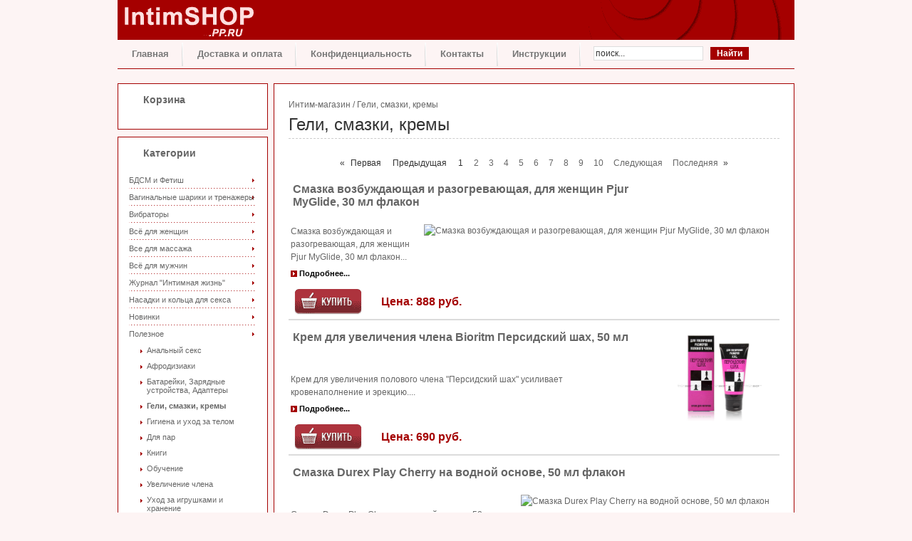

--- FILE ---
content_type: text/html; charset=UTF-8
request_url: http://intimshop.pp.ru/geli-smazki-kremyi.html
body_size: 12279
content:
<!DOCTYPE html><html xmlns="http://www.w3.org/1999/xhtml" xml:lang="ru-ru" lang="ru-ru"><head><meta name="viewport" content="width=device-width, initial-scale=1.0"><meta http-equiv="content-type" content="text/html; charset=utf-8" /><meta name="robots" content="index, follow" /><meta name="keywords" content="интим магазин интимные товары интимная жизнь интим магазин Москва интим магазин Петербург интим магазин Саратов интим магазин Казань интим магазин Тюмень" /><meta name="title" content="Гели, смазки, кремы | Интим товары в IntimSHOP.pp.ru" /><meta name="description" content="Гели, смазки, кремы и другие интим-товары можно купить в магазине IntimSHOP.pp.ru" /><title>Гели, смазки, кремы | Интим товары в IntimSHOP.pp.ru</title><link href="/templates/intimshop/favicon.ico" rel="shortcut icon" type="image/x-icon" /><link rel="stylesheet" href="http://intimshop.pp.ru/plugins/system/yvbbcode/default.css" type="text/css" /><link rel="stylesheet" href="http://intimshop.pp.ru/components/com_ss/ss.css" type="text/css" id="StyleSheet" /><link rel="stylesheet" href="http://intimshop.pp.ru/plugins/system/shadowbox/shadowbox.css" type="text/css" /><script type="text/javascript" src="http://intimshop.pp.ru/plugins/system/yvbbcode/default.js"></script><script type="text/javascript" src="/media/system/js/mootools.js"></script><script type="text/javascript" src="http://intimshop.pp.ru/plugins/system/shadowbox/shadowbox.js"></script><script type="text/javascript">Shadowbox.init({ players: ["img", "swf", "flv", "qt", "wmp", "iframe", "html"], adapter: "base", autoDimensions: true, language: "ru", overlayOpacity: 0.6 });</script><link rel="stylesheet" href="//intimshop.pp.ru/templates/intimshop/css/template.css" type="text/css" /><link rel="stylesheet" href="//intimshop.pp.ru/templates/intimshop/css/typo.css" type="text/css" /><link rel="stylesheet" href="//intimshop.pp.ru/templates/intimshop/css/ja.vm.css" type="text/css" /><script type="text/javascript" src="/../../media/system/js/jquery.js"></script><script type="text/javascript" src="/../../media/system/js/checkout1_4.js"></script><script type="text/javascript">$j = jQuery.noConflict();</script><script type="text/javascript" src="http://intimshop.pp.ru/templates/intimshop/js/template.js"></script><script language="javascript" type="text/javascript">var siteurl = 'http://intimshop.pp.ru/';var tmplurl = 'http://intimshop.pp.ru/templates/intimshop';</script><script language="javascript" type="text/javascript" src="http://intimshop.pp.ru/templates/intimshop/js/ja.script.js"></script><!-- js for dragdrop --><!-- Menu head --><link href="http://intimshop.pp.ru/templates/intimshop/ja_menus/ja_moomenu/ja.moomenu.css" rel="stylesheet" type="text/css" /><script src="http://intimshop.pp.ru/templates/intimshop/ja_menus/ja_moomenu/ja.moomenu.js" language="javascript" type="text/javascript" ></script><link href="http://intimshop.pp.ru/templates/intimshop/css/colors/default.css" rel="stylesheet" type="text/css" /><!--[if lte IE 6]><style type="text/css">img {border: none;}</style><![endif]--><!--[if gt IE 7]><link href="http://intimshop.pp.ru/templates/intimshop/css/ie8.css" rel="stylesheet" type="text/css" /><![endif]--><link rel="stylesheet" href="/components/com_ss/ss.css" type="text/css" /><meta name="google-site-verification" content="vIlPrVNkt_SC8FefpWngRBVq6NoONGZfWkUJN3oh69k" /><script type="text/javascript">var _gaq = _gaq || [];_gaq.push(['_setAccount', 'UA-1517232-14']);_gaq.push(['_trackPageview']);(function() {var ga = document.createElement('script'); ga.type = 'text/javascript'; ga.async = true;ga.src = ('https:' == document.location.protocol ? 'https://ssl' : 'http://www') + '.google-analytics.com/ga.js';var s = document.getElementsByTagName('script')[0]; s.parentNode.insertBefore(ga, s);})();</script></head><body id="bd" class=" wide fs3" ><noindex><a name="Top" id="Top"></a></noindex><div id="ja-wrapper"><!-- BEGIN: HEADER --><div id="ja-header" class="clearfix"><h1 class="logo"><a href="/" title="Интим магазин: интимные товары для интима. Интим магазин: Москва, Петербург, Саратов, Казань, Тюмень"><span>Интим магазин: интимные товары для интима. Интим магазин: Москва, Петербург, Саратов, Казань, Тюмень</span></a></h1><!-- BEGIN: MAIN NAVIGATION --><div id="ja-mainnavwrap"><div id="ja-mainnav" class="clearfix"><ul id="ja-cssmenu" class="clearfix"><li ><a href="http://intimshop.pp.ru/" class="menu-item0 first-item" id="menu1" title="Главная"><span class="menu-title">Главная</span></a></li><li ><a href="/dostavka-i-oplata.html" class="menu-item1" id="menu2" title="Доставка и оплата"><span class="menu-title">Доставка и оплата</span></a></li><li ><a href="/konfidentsialnost.html" class="menu-item2" id="menu3" title="Конфиденциальность"><span class="menu-title">Конфиденциальность</span></a></li><li ><a href="/contacts.html" class="menu-item3" id="menu4" title="Контакты"><span class="menu-title">Контакты</span></a></li><li ><a href="/instruktsii-po-ispolzovaniyu-intim-tovarov.html" class="menu-item4 last-item" id="menu13" title="Инструкции"><span class="menu-title">Инструкции</span></a></li></ul><form action="index.php" method="post"><div class="search"><input name="searchword" id="mod_search_searchword" maxlength="20" alt="Найти" class="inputbox" type="text" size="20" value="поиск..."  onblur="if(this.value=='') this.value='поиск...';" onfocus="if(this.value=='поиск...') this.value='';" /><input type="submit" value="Найти" class="button" onclick="this.form.searchword.focus();"/></div><input type="hidden" name="task"   value="search" /><input type="hidden" name="option" value="com_search" /><input type="hidden" name="Itemid" value="0" /></form></div></div><!-- END: MAIN NAVIGATION --></div><!-- END: HEADER --><div id="ja-containerwrap-fr"><div id="ja-container"><div id="ja-container-inner" class="clearfix"><!-- BEGIN: CONTENT --><div id="ja-mainbodywrap"><div id="ja-mainbody"><div id="ja-contentwrapper"><!-- BEGIN: CONTENT --><div id="ja-contentwrap"><div id="ja-content"><div id="ja-current-content" class="clearfix"><a href="/" title="Интим магазин">Интим-магазин</a> / Гели, смазки, кремы 
<h1 class="componentheading">Гели, смазки, кремы</h1><div></div><div align="center"><ul class="pagination"><li>&laquo;</li><li>&nbsp;<span>Первая</span>&nbsp;</li><li>&nbsp;<span>Предыдущая</span>&nbsp;</li><li>&nbsp;<span>1</span>&nbsp;</li><li>&nbsp;<strong><a href="/geli-smazki-kremyi-2.html" title="2">2</a></strong>&nbsp;</li><li>&nbsp;<strong><a href="/geli-smazki-kremyi-4.html" title="3">3</a></strong>&nbsp;</li><li>&nbsp;<strong><a href="/geli-smazki-kremyi-5.html" title="4">4</a></strong>&nbsp;</li><li>&nbsp;<strong><a href="/geli-smazki-kremyi-6.html" title="5">5</a></strong>&nbsp;</li><li>&nbsp;<strong><a href="/geli-smazki-kremyi-7.html" title="6">6</a></strong>&nbsp;</li><li>&nbsp;<strong><a href="/geli-smazki-kremyi-8.html" title="7">7</a></strong>&nbsp;</li><li>&nbsp;<strong><a href="/geli-smazki-kremyi-9.html" title="8">8</a></strong>&nbsp;</li><li>&nbsp;<strong><a href="/geli-smazki-kremyi-10.html" title="9">9</a></strong>&nbsp;</li><li>&nbsp;<strong><a href="/geli-smazki-kremyi-11.html" title="10">10</a></strong>&nbsp;</li><li>&nbsp;<strong><a href="/geli-smazki-kremyi-2.html" title="Следующая">Следующая</a></strong>&nbsp;</li><li>&nbsp;<strong><a href="/geli-smazki-kremyi-3.html" title="Последняя">Последняя</a></strong>&nbsp;</li><li>&raquo;</li></ul></div><div style="margin-right: 5px; width:98%; float:left;"><div class="browseProductContainer"><h3 class="browseProductTitle"><a title="Смазка возбуждающая и разогревающая, для женщин Pjur MyGlide, 30 мл флакон" href="/smazka-vozbuzhdayuschaya-i-razogrevayuschaya-dlya-zhenschin-pjur-myglide-30-ml-flakon-2.html">Смазка возбуждающая и разогревающая, для женщин Pjur MyGlide, 30 мл флакон</a></h3><div class="browseProductImageContainer"><a title="Смазка возбуждающая и разогревающая, для женщин Pjur MyGlide, 30 мл флакон" href="/smazka-vozbuzhdayuschaya-i-razogrevayuschaya-dlya-zhenschin-pjur-myglide-30-ml-flakon-2.html"><img src="https://i.intimshop.ru/resources/images/content/items/s/sti/stimulyator_lubrikant_zhenskii_pjur_myglide_30_ml.marked.jpg" class="browseProductImage" border="0" title="Смазка возбуждающая и разогревающая, для женщин Pjur MyGlide, 30 мл флакон" alt="Смазка возбуждающая и разогревающая, для женщин Pjur MyGlide, 30 мл флакон"  /></a></div><div class="browseProductDescription"><div style="margin: 15px 0 5px;">
Смазка возбуждающая и разогревающая, для женщин Pjur MyGlide, 30 мл флакон...</div><a class="readon" href="/smazka-vozbuzhdayuschaya-i-razogrevayuschaya-dlya-zhenschin-pjur-myglide-30-ml-flakon-2.html" title="Подробнее об интим товаре Смазка возбуждающая и разогревающая, для женщин Pjur MyGlide, 30 мл флакон">Подробнее...</a></div><table width="70%" border="0"><tr><td width="120" align="left"><div class="browseAddToCartContainer"><form action="/index.php" method="get"><input type="button" onclick="AjaxSubmit('cartModule',$(this.parentNode).action,$(this.parentNode).toQueryString(),'cart');" class="addtocart_button" value="" title=" В корзину"><input type="hidden" name="option" value="com_ss" /><input type="hidden" name="id" value="18114" /><input type="hidden" name="view" value="cart" /><input type="hidden" name="task" value="add" /><input type="hidden" name="layout" value="module" /><input type="hidden" name="controller" value="cart" /></form></div></td><td align="left" valign="bottom"><span class="productPrice">Цена: 888 руб.</span></td></tr></table></div></div><br class="clr" /><hr style="height:1px;color:#dadada; background-color:#dadada;"/><div style="margin-right: 5px; width:98%; float:left;"><div class="browseProductContainer"><h3 class="browseProductTitle"><a title="Крем для увеличения члена Bioritm Персидский шах, 50 мл" href="/krem-dlya-uvelicheniya-chlena-bioritm-persidskiy-shah-50-ml.html">Крем для увеличения члена Bioritm Персидский шах, 50 мл</a></h3><div class="browseProductImageContainer"><a title="Крем для увеличения члена Bioritm Персидский шах, 50 мл" href="/krem-dlya-uvelicheniya-chlena-bioritm-persidskiy-shah-50-ml.html"><img src="https://i.intimshop.ru/resources/images/content/items/k/kre/krem_dlya_uvelicheniya_polovogo_chlena_persidskii_shah_50_ml.marked.jpg" class="browseProductImage" border="0" title="Крем для увеличения члена Bioritm Персидский шах, 50 мл" alt="Крем для увеличения члена Bioritm Персидский шах, 50 мл"  /></a></div><div class="browseProductDescription"><div style="margin: 15px 0 5px;">
Крем для увеличения полового члена &quot;Персидский шах&quot; усиливает кровенаполнение и эрекцию....</div><a class="readon" href="/krem-dlya-uvelicheniya-chlena-bioritm-persidskiy-shah-50-ml.html" title="Подробнее об интим товаре Крем для увеличения члена Bioritm Персидский шах, 50 мл">Подробнее...</a></div><table width="70%" border="0"><tr><td width="120" align="left"><div class="browseAddToCartContainer"><form action="/index.php" method="get"><input type="button" onclick="AjaxSubmit('cartModule',$(this.parentNode).action,$(this.parentNode).toQueryString(),'cart');" class="addtocart_button" value="" title=" В корзину"><input type="hidden" name="option" value="com_ss" /><input type="hidden" name="id" value="18315" /><input type="hidden" name="view" value="cart" /><input type="hidden" name="task" value="add" /><input type="hidden" name="layout" value="module" /><input type="hidden" name="controller" value="cart" /></form></div></td><td align="left" valign="bottom"><span class="productPrice">Цена: 690 руб.</span></td></tr></table></div></div><br class="clr" /><hr style="height:1px;color:#dadada; background-color:#dadada;"/><div style="margin-right: 5px; width:98%; float:left;"><div class="browseProductContainer"><h3 class="browseProductTitle"><a title="Смазка Durex Play Cherry на водной основе, 50 мл флакон" href="/smazka-durex-play-cherry-na-vodnoy-osnove-50-ml-flakon.html">Смазка Durex Play Cherry на водной основе, 50 мл флакон</a></h3><div class="browseProductImageContainer"><a title="Смазка Durex Play Cherry на водной основе, 50 мл флакон" href="/smazka-durex-play-cherry-na-vodnoy-osnove-50-ml-flakon.html"><img src="https://i.intimshop.ru/resources/images/content/items/smazka_durex_play_cherry_na_vodnoi_osnove_50_ml_flakon.marked.jpghttps://i.intimshop.ru/resources/images/content/presentations/s/sma/smazka_durex_play_cherry_na_vodnoi_osnove_50_ml_flakon_81f9abf3055a9" class="browseProductImage" border="0" title="Смазка Durex Play Cherry на водной основе, 50 мл флакон" alt="Смазка Durex Play Cherry на водной основе, 50 мл флакон"  /></a></div><div class="browseProductDescription"><div style="margin: 15px 0 5px;">
Смазка Durex Play Cherry на водной основе, 50 мл флакон...</div><a class="readon" href="/smazka-durex-play-cherry-na-vodnoy-osnove-50-ml-flakon.html" title="Подробнее об интим товаре Смазка Durex Play Cherry на водной основе, 50 мл флакон">Подробнее...</a></div><table width="70%" border="0"><tr><td width="120" align="left"><div class="browseAddToCartContainer"><form action="/index.php" method="get"><input type="button" onclick="AjaxSubmit('cartModule',$(this.parentNode).action,$(this.parentNode).toQueryString(),'cart');" class="addtocart_button" value="" title=" В корзину"><input type="hidden" name="option" value="com_ss" /><input type="hidden" name="id" value="18491" /><input type="hidden" name="view" value="cart" /><input type="hidden" name="task" value="add" /><input type="hidden" name="layout" value="module" /><input type="hidden" name="controller" value="cart" /></form></div></td><td align="left" valign="bottom"><span class="productPrice">Цена: 677 руб.</span></td></tr></table></div></div><br class="clr" /><hr style="height:1px;color:#dadada; background-color:#dadada;"/><div style="margin-right: 5px; width:98%; float:left;"><div class="browseProductContainer"><h3 class="browseProductTitle"><a title="Лубрикант Shunga Toko Aroma Экзотические фрукты, на водной основе, 165 мл" href="/lubrikant-shunga-toko-aroma-ekzoticheskie-fruktyi-na-vodnoy-osnove-165-ml.html">Лубрикант Shunga Toko Aroma Экзотические фрукты, на водной основе, 165 мл</a></h3><div class="browseProductImageContainer"><a title="Лубрикант Shunga Toko Aroma Экзотические фрукты, на водной основе, 165 мл" href="/lubrikant-shunga-toko-aroma-ekzoticheskie-fruktyi-na-vodnoy-osnove-165-ml.html"><img src="https://i.intimshop.ru/resources/images/content/items/s/shu/shunga_toko_lubricant_exotic_165ml.marked.jpg" class="browseProductImage" border="0" title="Лубрикант Shunga Toko Aroma Экзотические фрукты, на водной основе, 165 мл" alt="Лубрикант Shunga Toko Aroma Экзотические фрукты, на водной основе, 165 мл"  /></a></div><div class="browseProductDescription"><div style="margin: 15px 0 5px;">
Лубрикант TOKO AROMA. 
TOKO AROMA является единственным лубрикантом на рынке, который не оставляет никакого послевкусия. 
Формула TOKO AROMA была разработана с единственной целью: создать эффективный лубрикант с нежным фруктовым вкусом, сохранив бесконечны...</div><a class="readon" href="/lubrikant-shunga-toko-aroma-ekzoticheskie-fruktyi-na-vodnoy-osnove-165-ml.html" title="Подробнее об интим товаре Лубрикант Shunga Toko Aroma Экзотические фрукты, на водной основе, 165 мл">Подробнее...</a></div><table width="70%" border="0"><tr><td width="120" align="left"><div class="browseAddToCartContainer"><form action="/index.php" method="get"><input type="button" onclick="AjaxSubmit('cartModule',$(this.parentNode).action,$(this.parentNode).toQueryString(),'cart');" class="addtocart_button" value="" title=" В корзину"><input type="hidden" name="option" value="com_ss" /><input type="hidden" name="id" value="18535" /><input type="hidden" name="view" value="cart" /><input type="hidden" name="task" value="add" /><input type="hidden" name="layout" value="module" /><input type="hidden" name="controller" value="cart" /></form></div></td><td align="left" valign="bottom"><span class="productPrice">Цена: 1290 руб.</span></td></tr></table></div></div><br class="clr" /><hr style="height:1px;color:#dadada; background-color:#dadada;"/><div style="margin-right: 5px; width:98%; float:left;"><div class="browseProductContainer"><h3 class="browseProductTitle"><a title="Гель-лубрикант Bioritm Услада, длительное увлажнение, с провитамином B5, на водной основе, 30 мл туба" href="/gel-lubrikant-bioritm-uslada-dlitelnoe-uvlazhnenie-s-provitaminom-b5-na-vodnoy-osnove-30-ml-tuba.html">Гель-лубрикант Bioritm Услада, длительное увлажнение, с провитамином B5, на водной основе, 30 мл туба</a></h3><div class="browseProductImageContainer"><a title="Гель-лубрикант Bioritm Услада, длительное увлажнение, с провитамином B5, на водной основе, 30 мл туба" href="/gel-lubrikant-bioritm-uslada-dlitelnoe-uvlazhnenie-s-provitaminom-b5-na-vodnoy-osnove-30-ml-tuba.html"><img src="https://i.intimshop.ru/resources/images/content/items/g/gel/gel_liubrikant_uslada_30_g.marked.jpg" class="browseProductImage" border="0" title="Гель-лубрикант Bioritm Услада, длительное увлажнение, с провитамином B5, на водной основе, 30 мл туба" alt="Гель-лубрикант Bioritm Услада, длительное увлажнение, с провитамином B5, на водной основе, 30 мл туба"  /></a></div><div class="browseProductDescription"><div style="margin: 15px 0 5px;">
Гель-лубрикант Bioritm Услада, длительное увлажнение, с провитамином B5, на водной основе, 30 мл туба...</div><a class="readon" href="/gel-lubrikant-bioritm-uslada-dlitelnoe-uvlazhnenie-s-provitaminom-b5-na-vodnoy-osnove-30-ml-tuba.html" title="Подробнее об интим товаре Гель-лубрикант Bioritm Услада, длительное увлажнение, с провитамином B5, на водной основе, 30 мл туба">Подробнее...</a></div><table width="70%" border="0"><tr><td width="120" align="left"><div class="browseAddToCartContainer"><form action="/index.php" method="get"><input type="button" onclick="AjaxSubmit('cartModule',$(this.parentNode).action,$(this.parentNode).toQueryString(),'cart');" class="addtocart_button" value="" title=" В корзину"><input type="hidden" name="option" value="com_ss" /><input type="hidden" name="id" value="24617" /><input type="hidden" name="view" value="cart" /><input type="hidden" name="task" value="add" /><input type="hidden" name="layout" value="module" /><input type="hidden" name="controller" value="cart" /></form></div></td><td align="left" valign="bottom"><span class="productPrice">Цена: 290 руб.</span></td></tr></table></div></div><br class="clr" /><hr style="height:1px;color:#dadada; background-color:#dadada;"/><div style="margin-right: 5px; width:98%; float:left;"><div class="browseProductContainer"><h3 class="browseProductTitle"><a title="Возбуждающий спрей для женщин Hot V-Activ, 50 мл" href="/vozbuzhdayuschiy-sprey-dlya-zhenschin-hot-v-activ-50-ml-2.html">Возбуждающий спрей для женщин Hot V-Activ, 50 мл</a></h3><div class="browseProductImageContainer"><a title="Возбуждающий спрей для женщин Hot V-Activ, 50 мл" href="/vozbuzhdayuschiy-sprey-dlya-zhenschin-hot-v-activ-50-ml-2.html"><img src="https://i.intimshop.ru/resources/images/content/items/v/voz/vozbuzhdaiuschii_sprei_dlya_zhenschin_hot_v_activ_woman_stimulation_spray_50_ml.marked.jpg" class="browseProductImage" border="0" title="Возбуждающий спрей для женщин Hot V-Activ, 50 мл" alt="Возбуждающий спрей для женщин Hot V-Activ, 50 мл"  /></a></div><div class="browseProductDescription"><div style="margin: 15px 0 5px;">
Возбуждающий спрей для женщин Hot V-Activ, 50 мл...</div><a class="readon" href="/vozbuzhdayuschiy-sprey-dlya-zhenschin-hot-v-activ-50-ml-2.html" title="Подробнее об интим товаре Возбуждающий спрей для женщин Hot V-Activ, 50 мл">Подробнее...</a></div><table width="70%" border="0"><tr><td width="120" align="left"><div class="browseAddToCartContainer"><form action="/index.php" method="get"><input type="button" onclick="AjaxSubmit('cartModule',$(this.parentNode).action,$(this.parentNode).toQueryString(),'cart');" class="addtocart_button" value="" title=" В корзину"><input type="hidden" name="option" value="com_ss" /><input type="hidden" name="id" value="28167" /><input type="hidden" name="view" value="cart" /><input type="hidden" name="task" value="add" /><input type="hidden" name="layout" value="module" /><input type="hidden" name="controller" value="cart" /></form></div></td><td align="left" valign="bottom"><span class="productPrice">Цена: 1383 руб.</span></td></tr></table></div></div><br class="clr" /><hr style="height:1px;color:#dadada; background-color:#dadada;"/><div style="margin-right: 5px; width:98%; float:left;"><div class="browseProductContainer"><h3 class="browseProductTitle"><a title="Универсальный лубрикант Swiss Navy на водной основе, 59 мл" href="/universalnyiy-lubrikant-swiss-navy-na-vodnoy-osnove-59-ml.html">Универсальный лубрикант Swiss Navy на водной основе, 59 мл</a></h3><div class="browseProductImageContainer"><a title="Универсальный лубрикант Swiss Navy на водной основе, 59 мл" href="/universalnyiy-lubrikant-swiss-navy-na-vodnoy-osnove-59-ml.html"><img src="https://i.intimshop.ru/resources/images/content/presentations/u/uni/universalnii_lubrikant_swiss_navy_na_vodnoi_osnove_59_ml.marked.jpg" class="browseProductImage" border="0" title="Универсальный лубрикант Swiss Navy на водной основе, 59 мл" alt="Универсальный лубрикант Swiss Navy на водной основе, 59 мл"  /></a></div><div class="browseProductDescription"><div style="margin: 15px 0 5px;">
Универсальный лубрикант Swiss Navy на водной основе, 59 мл...</div><a class="readon" href="/universalnyiy-lubrikant-swiss-navy-na-vodnoy-osnove-59-ml.html" title="Подробнее об интим товаре Универсальный лубрикант Swiss Navy на водной основе, 59 мл">Подробнее...</a></div><table width="70%" border="0"><tr><td width="120" align="left"><div class="browseAddToCartContainer"><form action="/index.php" method="get"><input type="button" onclick="AjaxSubmit('cartModule',$(this.parentNode).action,$(this.parentNode).toQueryString(),'cart');" class="addtocart_button" value="" title=" В корзину"><input type="hidden" name="option" value="com_ss" /><input type="hidden" name="id" value="30052" /><input type="hidden" name="view" value="cart" /><input type="hidden" name="task" value="add" /><input type="hidden" name="layout" value="module" /><input type="hidden" name="controller" value="cart" /></form></div></td><td align="left" valign="bottom"><span class="productPrice">Цена: 983 руб.</span></td></tr></table></div></div><br class="clr" /><hr style="height:1px;color:#dadada; background-color:#dadada;"/><div style="margin-right: 5px; width:98%; float:left;"><div class="browseProductContainer"><h3 class="browseProductTitle"><a title="Лубрикант System JO Gelato Шоколад и мята, на водной основе, 30 мл" href="/lubrikant-system-jo-gelato-shokolad-i-myata-na-vodnoy-osnove-30-ml-2.html">Лубрикант System JO Gelato Шоколад и мята, на водной основе, 30 мл</a></h3><div class="browseProductImageContainer"><a title="Лубрикант System JO Gelato Шоколад и мята, на водной основе, 30 мл" href="/lubrikant-system-jo-gelato-shokolad-i-myata-na-vodnoy-osnove-30-ml-2.html"><img src="https://i.intimshop.ru/resources/images/content/items/v/vku/vkusovoi_lubrikant_na_vodnoi_osnove_jo_gelato_shokolad_i_myata_30_ml.marked.jpg" class="browseProductImage" border="0" title="Лубрикант System JO Gelato Шоколад и мята, на водной основе, 30 мл" alt="Лубрикант System JO Gelato Шоколад и мята, на водной основе, 30 мл"  /></a></div><div class="browseProductDescription"><div style="margin: 15px 0 5px;">
Лубрикант System JO Gelato Шоколад и мята, на водной основе, 30 мл...</div><a class="readon" href="/lubrikant-system-jo-gelato-shokolad-i-myata-na-vodnoy-osnove-30-ml-2.html" title="Подробнее об интим товаре Лубрикант System JO Gelato Шоколад и мята, на водной основе, 30 мл">Подробнее...</a></div><table width="70%" border="0"><tr><td width="120" align="left"><div class="browseAddToCartContainer"><form action="/index.php" method="get"><input type="button" onclick="AjaxSubmit('cartModule',$(this.parentNode).action,$(this.parentNode).toQueryString(),'cart');" class="addtocart_button" value="" title=" В корзину"><input type="hidden" name="option" value="com_ss" /><input type="hidden" name="id" value="36731" /><input type="hidden" name="view" value="cart" /><input type="hidden" name="task" value="add" /><input type="hidden" name="layout" value="module" /><input type="hidden" name="controller" value="cart" /></form></div></td><td align="left" valign="bottom"><span class="productPrice">Цена: 694 руб.</span></td></tr></table></div></div><br class="clr" /><hr style="height:1px;color:#dadada; background-color:#dadada;"/><div style="margin-right: 5px; width:98%; float:left;"><div class="browseProductContainer"><h3 class="browseProductTitle"><a title="Увлажняющий лубрикант JUJU 100 мл" href="/uvlazhnyayuschiy-lubrikant-juju-100-ml.html">Увлажняющий лубрикант JUJU 100 мл</a></h3><div class="browseProductImageContainer"><a title="Увлажняющий лубрикант JUJU 100 мл" href="/uvlazhnyayuschiy-lubrikant-juju-100-ml.html"><img src="https://i.intimshop.ru/resources/images/content/items/i/img/img_5187_1.marked.jpg" class="browseProductImage" border="0" title="Увлажняющий лубрикант JUJU 100 мл" alt="Увлажняющий лубрикант JUJU 100 мл"  /></a></div><div class="browseProductDescription"><div style="margin: 15px 0 5px;">
Качественное, приятное и нежное увлажнение осуществляет лубрикант JUJU увлажняющий – специальная интимная смазка на исключительно натуральной основе. Так, входящий в состав лубриканта гиалуронат натрия – тот компонент, который оказывает глубокий увлажняющи...</div><a class="readon" href="/uvlazhnyayuschiy-lubrikant-juju-100-ml.html" title="Подробнее об интим товаре Увлажняющий лубрикант JUJU 100 мл">Подробнее...</a></div><table width="70%" border="0"><tr><td width="120" align="left"><div class="browseAddToCartContainer"><form action="/index.php" method="get"><input type="button" onclick="AjaxSubmit('cartModule',$(this.parentNode).action,$(this.parentNode).toQueryString(),'cart');" class="addtocart_button" value="" title=" В корзину"><input type="hidden" name="option" value="com_ss" /><input type="hidden" name="id" value="74870" /><input type="hidden" name="view" value="cart" /><input type="hidden" name="task" value="add" /><input type="hidden" name="layout" value="module" /><input type="hidden" name="controller" value="cart" /></form></div></td><td align="left" valign="bottom"><span class="productPrice">Цена: 852 руб.</span></td></tr></table></div></div><br class="clr" /><hr style="height:1px;color:#dadada; background-color:#dadada;"/><div style="margin-right: 5px; width:98%; float:left;"><div class="browseProductContainer"><h3 class="browseProductTitle"><a title="Женский лубрикант Pjur Woman Vegan на водной основе, 30 мл флакон" href="/zhenskiy-lubrikant-pjur-woman-vegan-na-vodnoy-osnove-30-ml-flakon.html">Женский лубрикант Pjur Woman Vegan на водной основе, 30 мл флакон</a></h3><div class="browseProductImageContainer"><a title="Женский лубрикант Pjur Woman Vegan на водной основе, 30 мл флакон" href="/zhenskiy-lubrikant-pjur-woman-vegan-na-vodnoy-osnove-30-ml-flakon.html"><img src="https://i.intimshop.ru/resources/images/content/presentations/z/zhe/zhenskii_lubrikant_pjur_woman_vegan_30_ml.marked.jpg" class="browseProductImage" border="0" title="Женский лубрикант Pjur Woman Vegan на водной основе, 30 мл флакон" alt="Женский лубрикант Pjur Woman Vegan на водной основе, 30 мл флакон"  /></a></div><div class="browseProductDescription"><div style="margin: 15px 0 5px;">
Женский лубрикант Pjur Woman Vegan на водной основе, 30 мл...</div><a class="readon" href="/zhenskiy-lubrikant-pjur-woman-vegan-na-vodnoy-osnove-30-ml-flakon.html" title="Подробнее об интим товаре Женский лубрикант Pjur Woman Vegan на водной основе, 30 мл флакон">Подробнее...</a></div><table width="70%" border="0"><tr><td width="120" align="left"><div class="browseAddToCartContainer"><form action="/index.php" method="get"><input type="button" onclick="AjaxSubmit('cartModule',$(this.parentNode).action,$(this.parentNode).toQueryString(),'cart');" class="addtocart_button" value="" title=" В корзину"><input type="hidden" name="option" value="com_ss" /><input type="hidden" name="id" value="92532" /><input type="hidden" name="view" value="cart" /><input type="hidden" name="task" value="add" /><input type="hidden" name="layout" value="module" /><input type="hidden" name="controller" value="cart" /></form></div></td><td align="left" valign="bottom"><span class="productPrice">Цена: 631 руб.</span></td></tr></table></div></div><br class="clr" /><hr style="height:1px;color:#dadada; background-color:#dadada;"/><div align="center"><ul class="pagination"><li>&laquo;</li><li>&nbsp;<span>Первая</span>&nbsp;</li><li>&nbsp;<span>Предыдущая</span>&nbsp;</li><li>&nbsp;<span>1</span>&nbsp;</li><li>&nbsp;<strong><a href="/geli-smazki-kremyi-2.html" title="2">2</a></strong>&nbsp;</li><li>&nbsp;<strong><a href="/geli-smazki-kremyi-4.html" title="3">3</a></strong>&nbsp;</li><li>&nbsp;<strong><a href="/geli-smazki-kremyi-5.html" title="4">4</a></strong>&nbsp;</li><li>&nbsp;<strong><a href="/geli-smazki-kremyi-6.html" title="5">5</a></strong>&nbsp;</li><li>&nbsp;<strong><a href="/geli-smazki-kremyi-7.html" title="6">6</a></strong>&nbsp;</li><li>&nbsp;<strong><a href="/geli-smazki-kremyi-8.html" title="7">7</a></strong>&nbsp;</li><li>&nbsp;<strong><a href="/geli-smazki-kremyi-9.html" title="8">8</a></strong>&nbsp;</li><li>&nbsp;<strong><a href="/geli-smazki-kremyi-10.html" title="9">9</a></strong>&nbsp;</li><li>&nbsp;<strong><a href="/geli-smazki-kremyi-11.html" title="10">10</a></strong>&nbsp;</li><li>&nbsp;<strong><a href="/geli-smazki-kremyi-2.html" title="Следующая">Следующая</a></strong>&nbsp;</li><li>&nbsp;<strong><a href="/geli-smazki-kremyi-3.html" title="Последняя">Последняя</a></strong>&nbsp;</li><li>&raquo;</li></ul></div><div></div></div></div></div><!-- END: CONTENT --></div><!-- BEGIN: LEFT COLUMN --><div id="ja-col1"><div class="ja-innerpad"><div class="module"><div><div><div><h3>Корзина</h3><div id="cartModule"></div><div id="cartModule2"></div><script language="javascript" type="text/javascript">
function BoxSubmit(frmdata){
Shadowbox.open({
player:     'iframe',
title:      '',
content:    frmdata,
type:       'iframe',height:     500,width:      750
});
}function AjaxSubmit(el1,frmact,frmdata,si) {
var el = $(el1).empty().addClass('ajax-loading');
var url=frmact+'?'+frmdata+'&amp;tmpl=component';
new Ajax(url, {
method: 'get',
evalScripts: true,
update: el,
onComplete: function() {el.removeClass('ajax-loading');if(si=='cart'){scroll(0,0);}else if(si=='compare'){scroll(0,0);}}}).request();
}window.addEvent('domready', function() {
var url='/index.php?option=com_ss&amp;view=cart&amp;layout=module&amp;tmpl=raw';
new Ajax(url, {
method: 'get',
evalScripts: true,
update: $('cartModule')}
).request();
});
</script></div></div></div></div><div class="module"><div><div><div><h3>Категории</h3><ul class="menu"><li class="level1 item1 first separator parent toggler"><span class="level1 item1 first separator parent"><span>БДСМ и Фетиш</span></span><ul class="accordion level2"><li class="level2 item1 first"><a class="level2 item1 first" href="/bdsm-naboryi.html"><span>BDSM-Наборы</span></a></li><li class="level2 item2"><a class="level2 item2" href="/zazhimyi.html"><span>Зажимы</span></a></li><li class="level2 item3"><a class="level2 item3" href="/klyapyi.html"><span>Кляпы</span></a></li><li class="level2 item4"><a class="level2 item4" href="/koltsa-i-sbrui-na-chlen.html"><span>Кольца и Сбруи на член</span></a></li><li class="level2 item5"><a class="level2 item5" href="/meditsinskiy-fetish.html"><span>Медицинский фетиш</span></a></li><li class="level2 item6"><a class="level2 item6" href="/naruchniki-i-drugaya-fiksatsiya.html"><span>Наручники и другая фиксация</span></a></li><li class="level2 item7"><a class="level2 item7" href="/ot-mystim.html"><span>От Mystim</span></a></li><li class="level2 item8"><a class="level2 item8" href="/osheyniki-povodki.html"><span>Ошейники, Поводки</span></a></li><li class="level2 item9"><a class="level2 item9" href="/porka.html"><span>Порка</span></a></li><li class="level2 item10"><a class="level2 item10" href="/poyasa-vernosti.html"><span>Пояса верности</span></a></li><li class="level2 item11"><a class="level2 item11" href="/seks-kacheli.html"><span>Секс-качели</span></a></li><li class="level2 item12"><a class="level2 item12" href="/seks-mashinyi.html"><span>Секс-машины</span></a></li><li class="level2 item13"><a class="level2 item13" href="/elektrostimulyatsiya.html"><span>Электростимуляция</span></a></li><li class="level2 item14 last"><a class="level2 item14 last" href="/eroticheskie-maski.html"><span>Эротические маски</span></a></li></ul></li><li class="level1 item2 separator parent toggler"><span class="level1 item2 separator parent"><span>Вагинальные шарики и тренажеры</span></span><ul class="accordion level2"><li class="level2 item1 first"><a class="level2 item1 first" href="/vaginalnyie-vibroshariki.html"><span>Вагинальные виброшарики</span></a></li><li class="level2 item2"><a class="level2 item2" href="/vaginalnyie-shariki.html"><span>Вагинальные шарики</span></a></li><li class="level2 item3"><a class="level2 item3" href="/vaginalnyie-shariki-s-distantsionnyim-upravleniem.html"><span>Вагинальные шарики с дистанционным управлением</span></a></li><li class="level2 item4"><a class="level2 item4" href="/peremennyiy-tsentr-tyazhesti.html"><span>Переменный центр тяжести</span></a></li><li class="level2 item5"><a class="level2 item5" href="/ustroystva-kegelya.html"><span>Устройства Кегеля</span></a></li><li class="level2 item6 last"><a class="level2 item6 last" href="/tselnolityie.html"><span>Цельнолитые</span></a></li></ul></li><li class="level1 item3 separator parent toggler"><span class="level1 item3 separator parent"><span>Вибраторы</span></span><ul class="accordion level2"><li class="level2 item1 first"><a class="level2 item1 first" href="/c-rotatsiey.html"><span>C ротацией</span></a></li><li class="level2 item2"><a class="level2 item2" href="/analno-vaginalnyie.html"><span>Анально-Вагинальные</span></a></li><li class="level2 item3"><a class="level2 item3" href="/vakuumno-volnovyie.html"><span>Вакуумно-волновые</span></a></li><li class="level2 item4"><a class="level2 item4" href="/vibratoryi-quot-babochka-quot.html"><span>Вибраторы &quot;Бабочка&quot;</span></a></li><li class="level2 item5"><a class="level2 item5" href="/vibratoryi-analnyie.html"><span>Вибраторы анальные</span></a></li><li class="level2 item6"><a class="level2 item6" href="/vibratoryi-dvoynyie.html"><span>Вибраторы двойные</span></a></li><li class="level2 item7"><a class="level2 item7" href="/vibratoryi-dlya-tochki-g.html"><span>Вибраторы для точки G</span></a></li><li class="level2 item8"><a class="level2 item8" href="/vibratoryi-klassicheskie.html"><span>Вибраторы классические</span></a></li><li class="level2 item9"><a class="level2 item9" href="/vibratoryi-s-distantsionnyim-upravleniem.html"><span>Вибраторы с дистанционным управлением</span></a></li><li class="level2 item10"><a class="level2 item10" href="/vibrokoltsa.html"><span>ВиброКольца</span></a></li><li class="level2 item11"><a class="level2 item11" href="/vibromassazheryi.html"><span>Вибромассажеры</span></a></li><li class="level2 item12"><a class="level2 item12" href="/vibronaboryi.html"><span>Вибронаборы</span></a></li><li class="level2 item13"><a class="level2 item13" href="/vibropuli.html"><span>Вибропули</span></a></li><li class="level2 item14"><a class="level2 item14" href="/vibroyaytsa.html"><span>Виброяйца</span></a></li><li class="level2 item15"><a class="level2 item15" href="/dlya-paryi.html"><span>Для пары</span></a></li><li class="level2 item16"><a class="level2 item16" href="/kroliki.html"><span>Кролики</span></a></li><li class="level2 item17"><a class="level2 item17" href="/mini-vibratoryi.html"><span>Мини-вибраторы</span></a></li><li class="level2 item18"><a class="level2 item18" href="/nasadki-na-palets.html"><span>Насадки на палец</span></a></li><li class="level2 item19"><a class="level2 item19" href="/pulsatoryi.html"><span>Пульсаторы</span></a></li><li class="level2 item20"><a class="level2 item20" href="/reagiruyuschie-na-zvuk.html"><span>Реагирующие на звук</span></a></li><li class="level2 item21"><a class="level2 item21" href="/realistichnyie.html"><span>Реалистичные</span></a></li><li class="level2 item22"><a class="level2 item22" href="/s-podogrevom.html"><span>С Подогревом</span></a></li><li class="level2 item23"><a class="level2 item23" href="/stimulyatoryi-dlya-klitora.html"><span>Стимуляторы для клитора</span></a></li><li class="level2 item24"><a class="level2 item24" href="/trusyi-s-vibratorom.html"><span>Трусы с вибратором</span></a></li><li class="level2 item25"><a class="level2 item25" href="/friktsionnyie.html"><span>Фрикционные</span></a></li><li class="level2 item26 last"><a class="level2 item26 last" href="/elektrostimulyatsiya-2.html"><span>Электростимуляция</span></a></li></ul></li><li class="level1 item4 separator parent toggler"><span class="level1 item4 separator parent"><span>Всё для женщин</span></span><ul class="accordion level2"><li class="level2 item1 first"><a class="level2 item1 first" href="/vakuumnyie-pompyi.html"><span>Вакуумные помпы</span></a></li><li class="level2 item2"><a class="level2 item2" href="/vse-dlya-vannyi.html"><span>Всё для ванны</span></a></li><li class="level2 item3"><a class="level2 item3" href="/vse-dlya-zhenskogo-vozbuzhdeniya.html"><span>Всё для женского возбуждения</span></a></li><li class="level2 item4"><a class="level2 item4" href="/vse-dlya-zhenskogo-orgazma.html"><span>Всё для женского оргазма</span></a></li><li class="level2 item5"><a class="level2 item5" href="/vse-dlya-zhenskoy-grudi.html"><span>Всё для женской груди</span></a></li><li class="level2 item6 last"><a class="level2 item6 last" href="/trenazheryi-kegelya.html"><span>Тренажёры Кегеля</span></a></li></ul></li><li class="level1 item5 separator parent toggler"><span class="level1 item5 separator parent"><span>Все для массажа</span></span><ul class="accordion level2"><li class="level2 item1 first"><a class="level2 item1 first" href="/zhidkiy-silikon.html"><span>Жидкий силикон</span></a></li><li class="level2 item2"><a class="level2 item2" href="/kremyi.html"><span>Кремы</span></a></li><li class="level2 item3"><a class="level2 item3" href="/losonyi-dlya-massazha.html"><span>Лосьоны для массажа</span></a></li><li class="level2 item4"><a class="level2 item4" href="/masla-dlya-massazha.html"><span>Масла для массажа</span></a></li><li class="level2 item5"><a class="level2 item5" href="/massazhnyie-svechi.html"><span>Массажные свечи</span></a></li><li class="level2 item6"><a class="level2 item6" href="/naboryi-dlya-nuru-massazha.html"><span>Наборы для Nuru-массажа</span></a></li><li class="level2 item7"><a class="level2 item7" href="/naboryi-dlya-massazha.html"><span>Наборы для массажа</span></a></li><li class="level2 item8"><a class="level2 item8" href="/prostyini.html"><span>Простыни</span></a></li><li class="level2 item9"><a class="level2 item9" href="/pudra.html"><span>Пудра</span></a></li><li class="level2 item10 last"><a class="level2 item10 last" href="/sedobnyie.html"><span>Съедобные</span></a></li></ul></li><li class="level1 item6 separator parent toggler"><span class="level1 item6 separator parent"><span>Всё для мужчин</span></span><ul class="accordion level2"><li class="level2 item1 first"><a class="level2 item1 first" href="/vozbuzhdayuschie-sredstva.html"><span>Возбуждающие средства</span></a></li><li class="level2 item2"><a class="level2 item2" href="/massazh.html"><span>Массаж</span></a></li><li class="level2 item3"><a class="level2 item3" href="/prodlenie-polovogo-akta.html"><span>Продление полового акта</span></a></li><li class="level2 item4"><a class="level2 item4" href="/trenirovka.html"><span>Тренировка</span></a></li><li class="level2 item5 last"><a class="level2 item5 last" href="/uvelichenie-potentsii.html"><span>Увеличение потенции</span></a></li></ul></li><li class="level1 item7"><a class="level1 item7" href="/zhurnal-quot-intimnaya-zhizn-quot.html"><span>Журнал &quot;Интимная жизнь&quot;</span></a></li><li class="level1 item8 separator parent toggler"><span class="level1 item8 separator parent"><span>Насадки и кольца для секса</span></span><ul class="accordion level2"><li class="level2 item1 first"><a class="level2 item1 first" href="/virtualnaya-realnost.html"><span>Виртуальная реальность</span></a></li><li class="level2 item2"><a class="level2 item2" href="/koltsa-dlya-erektsii.html"><span>Кольца для эрекции</span></a></li><li class="level2 item3"><a class="level2 item3" href="/massazheryi-prostatyi.html"><span>Массажеры Простаты</span></a></li><li class="level2 item4"><a class="level2 item4" href="/nasadki-na-penis.html"><span>Насадки на пенис</span></a></li><li class="level2 item5"><a class="level2 item5" href="/nasadki-na-chlen.html"><span>Насадки на Член</span></a></li><li class="level2 item6"><a class="level2 item6" href="/ot-fleshlight.html"><span>От FleshLight</span></a></li><li class="level2 item7"><a class="level2 item7" href="/ot-tenga.html"><span>От Tenga</span></a></li><li class="level2 item8 last"><a class="level2 item8 last" href="/seks-kuklyi.html"><span>Секс куклы</span></a></li></ul></li><li class="level1 item9 separator parent toggler"><span class="level1 item9 separator parent"><span>Новинки</span></span><ul class="accordion level2"><li class="level2 item1 first"><a class="level2 item1 first" href="/bdsm.html"><span>BDSM</span></a></li><li class="level2 item2"><a class="level2 item2" href="/bele-i-kostyumyi.html"><span>Белье и костюмы</span></a></li><li class="level2 item3"><a class="level2 item3" href="/obuchenie.html"><span>Обучение</span></a></li><li class="level2 item4"><a class="level2 item4" href="/poleznoe.html"><span>Полезное</span></a></li><li class="level2 item5 last"><a class="level2 item5 last" href="/seks-igrushki.html"><span>Секс-игрушки</span></a></li></ul></li><li class="level1 item10 separator parent toggler"><span class="level1 item10 separator parent"><span>Полезное</span></span><ul class="accordion level2"><li class="level2 item1 first"><a class="level2 item1 first" href="/analnyiy-seks.html"><span>Анальный секс</span></a></li><li class="level2 item2"><a class="level2 item2" href="/afrodiziaki.html"><span>Афродизиаки</span></a></li><li class="level2 item3"><a class="level2 item3" href="/batareyki-zaryadnyie-ustroystva-adapteryi.html"><span>Батарейки, Зарядные устройства, Адаптеры</span></a></li><li class="level2 item4 active current"><a class="level2 item4 active current" href="/geli-smazki-kremyi.html"><span>Гели, смазки, кремы</span></a></li><li class="level2 item5"><a class="level2 item5" href="/gigiena-i-uhod-za-telom.html"><span>Гигиена и уход за телом</span></a></li><li class="level2 item6"><a class="level2 item6" href="/dlya-par.html"><span>Для пар</span></a></li><li class="level2 item7"><a class="level2 item7" href="/knigi.html"><span>Книги</span></a></li><li class="level2 item8"><a class="level2 item8" href="/obuchenie-2.html"><span>Обучение</span></a></li><li class="level2 item9"><a class="level2 item9" href="/uvelichenie-chlena.html"><span>Увеличение члена</span></a></li><li class="level2 item10"><a class="level2 item10" href="/uhod-za-igrushkami-i-hranenie.html"><span>Уход за игрушками и хранение</span></a></li><li class="level2 item11 last"><a class="level2 item11 last" href="/feromonyi.html"><span>Феромоны</span></a></li></ul></li><li class="level1 item11 separator parent toggler"><span class="level1 item11 separator parent"><span>Презервативы</span></span><ul class="accordion level2"><li class="level2 item1 first"><a class="level2 item1 first" href="/naboryi-prezervativov.html"><span>Наборы презервативов</span></a></li><li class="level2 item2"><a class="level2 item2" href="/prezervativyi-anatomicheskie.html"><span>Презервативы анатомические</span></a></li><li class="level2 item3"><a class="level2 item3" href="/prezervativyi-aromatizirovannyie.html"><span>Презервативы ароматизированные</span></a></li><li class="level2 item4"><a class="level2 item4" href="/prezervativyi-bolshogo-razmera.html"><span>Презервативы большого размера</span></a></li><li class="level2 item5"><a class="level2 item5" href="/prezervativyi-klassicheskie.html"><span>Презервативы классические</span></a></li><li class="level2 item6"><a class="level2 item6" href="/prezervativyi-s-anestetikom.html"><span>Презервативы с анестетиком</span></a></li><li class="level2 item7"><a class="level2 item7" href="/prezervativyi-s-usikami.html"><span>Презервативы с усиками</span></a></li><li class="level2 item8"><a class="level2 item8" href="/prezervativyi-superprochnyie.html"><span>Презервативы суперпрочные</span></a></li><li class="level2 item9"><a class="level2 item9" href="/prezervativyi-ultratonkie.html"><span>Презервативы ультратонкие</span></a></li><li class="level2 item10"><a class="level2 item10" href="/prezervativyi-tsvetnyie.html"><span>Презервативы цветные</span></a></li><li class="level2 item11"><a class="level2 item11" href="/relefnyie.html"><span>Рельефные</span></a></li><li class="level2 item12 last"><a class="level2 item12 last" href="/s-razogrevayuschey-smazkoy.html"><span>С разогревающей смазкой</span></a></li></ul></li><li class="level1 item12 separator parent toggler"><span class="level1 item12 separator parent"><span>Секс-Игрушки</span></span><ul class="accordion level2"><li class="level2 item1 first"><a class="level2 item1 first" href="/flash-sale.html"><span>FLASH SALE</span></a></li><li class="level2 item2"><a class="level2 item2" href="/vakuumnyie-pompyi-2.html"><span>Вакуумные помпы</span></a></li><li class="level2 item3"><a class="level2 item3" href="/podushki-dlya-seksa.html"><span>Подушки для секса</span></a></li><li class="level2 item4"><a class="level2 item4" href="/straponyi.html"><span>Страпоны</span></a></li><li class="level2 item5"><a class="level2 item5" href="/teledildonika-vebkam.html"><span>Теледильдоника/Вебкам</span></a></li><li class="level2 item6 last"><a class="level2 item6 last" href="/fisting.html"><span>Фистинг</span></a></li></ul></li><li class="level1 item13 separator parent toggler"><span class="level1 item13 separator parent"><span>Товары для анального секса</span></span><ul class="accordion level2"><li class="level2 item1 first"><a class="level2 item1 first" href="/analnyie-igrushki-s-distantsionnyim-upravleniem.html"><span>Анальные игрушки с дистанционным управлением</span></a></li><li class="level2 item2"><a class="level2 item2" href="/analnyie-probki-xxl.html"><span>Анальные пробки XXL</span></a></li><li class="level2 item3"><a class="level2 item3" href="/analnyie-rasshiriteli.html"><span>Анальные расширители</span></a></li><li class="level2 item4"><a class="level2 item4" href="/analnyiy-kryuk.html"><span>Анальный Крюк</span></a></li><li class="level2 item5"><a class="level2 item5" href="/dlya-analnoy-gigienyi.html"><span>Для анальной гигиены</span></a></li><li class="level2 item6"><a class="level2 item6" href="/dlya-prostatyi.html"><span>Для простаты</span></a></li><li class="level2 item7"><a class="level2 item7" href="/lochki.html"><span>Ёлочки</span></a></li><li class="level2 item8"><a class="level2 item8" href="/probki.html"><span>Пробки</span></a></li><li class="level2 item9"><a class="level2 item9" href="/s-rimming-effektom.html"><span>С римминг эффектом</span></a></li><li class="level2 item10"><a class="level2 item10" href="/stimulyatoryi.html"><span>Стимуляторы</span></a></li><li class="level2 item11"><a class="level2 item11" href="/tonneli.html"><span>Тоннели</span></a></li><li class="level2 item12"><a class="level2 item12" href="/tsepochki-busyi.html"><span>Цепочки/Бусы</span></a></li><li class="level2 item13"><a class="level2 item13" href="/shariki.html"><span>Шарики</span></a></li><li class="level2 item14 last"><a class="level2 item14 last" href="/elektrostimulyatoryi.html"><span>Электростимуляторы</span></a></li></ul></li><li class="level1 item14 separator parent toggler"><span class="level1 item14 separator parent"><span>Товары для мастурбации</span></span><ul class="accordion level2"><li class="level2 item1 first"><a class="level2 item1 first" href="/vagina-i-popka.html"><span>Вагина и Попка</span></a></li><li class="level2 item2"><a class="level2 item2" href="/vaginyi-masturbatoryi.html"><span>Вагины-мастурбаторы</span></a></li><li class="level2 item3"><a class="level2 item3" href="/masturbatoryi-popki.html"><span>Мастурбаторы-попки</span></a></li><li class="level2 item4"><a class="level2 item4" href="/mega-masturbatoryi.html"><span>Мега-мастурбаторы</span></a></li><li class="level2 item5"><a class="level2 item5" href="/muzhskie-stimulyatoryi.html"><span>Мужские стимуляторы</span></a></li><li class="level2 item6"><a class="level2 item6" href="/ne-anatomicheskoy-formyi.html"><span>Не анатомической формы</span></a></li><li class="level2 item7"><a class="level2 item7" href="/oralnyie-masturbatoryi.html"><span>Оральные мастурбаторы</span></a></li><li class="level2 item8"><a class="level2 item8" href="/rotatsionnyie-masturbatoryi.html"><span>Ротационные мастурбаторы</span></a></li><li class="level2 item9"><a class="level2 item9" href="/supermasturbatoryi.html"><span>Супермастурбаторы</span></a></li><li class="level2 item10 last"><a class="level2 item10 last" href="/friktsionnyie-masturbatoryi.html"><span>Фрикционные мастурбаторы</span></a></li></ul></li><li class="level1 item15 separator parent toggler"><span class="level1 item15 separator parent"><span>Фаллоимитаторы</span></span><ul class="accordion level2"><li class="level2 item1 first"><a class="level2 item1 first" href="/bolshie.html"><span>Большие</span></a></li><li class="level2 item2"><a class="level2 item2" href="/dvoynyie-falloimitatoryi.html"><span>Двойные фаллоимитаторы</span></a></li><li class="level2 item3"><a class="level2 item3" href="/dlya-straponov-s-koltsom.html"><span>Для страпонов с кольцом</span></a></li><li class="level2 item4"><a class="level2 item4" href="/dlya-straponov-so-shtyirkom.html"><span>Для страпонов со штырьком</span></a></li><li class="level2 item5"><a class="level2 item5" href="/zooerotika.html"><span>Зооэротика</span></a></li><li class="level2 item6"><a class="level2 item6" href="/kopii-pornoakterov.html"><span>Копии порноактеров</span></a></li><li class="level2 item7"><a class="level2 item7" href="/mini-falloimitatoryi.html"><span>Мини фаллоимитаторы</span></a></li><li class="level2 item8"><a class="level2 item8" href="/prostyie-falloimitatoryi.html"><span>Простые фаллоимитаторы</span></a></li><li class="level2 item9"><a class="level2 item9" href="/realistichnyie-fallosyi.html"><span>Реалистичные фаллосы</span></a></li><li class="level2 item10"><a class="level2 item10" href="/s-semyaizverzheniem.html"><span>С семяизвержением</span></a></li><li class="level2 item11"><a class="level2 item11" href="/steklyannyie-falloimitatoryi.html"><span>Стеклянные фаллоимитаторы</span></a></li><li class="level2 item12"><a class="level2 item12" href="/falloimitatoryi-dvuhstoronnie.html"><span>Фаллоимитаторы двухсторонние</span></a></li><li class="level2 item13"><a class="level2 item13" href="/falloimitatoryi-na-myachah.html"><span>Фаллоимитаторы на мячах</span></a></li><li class="level2 item14"><a class="level2 item14" href="/falloimitatoryi-na-prisoske.html"><span>Фаллоимитаторы на присоске</span></a></li><li class="level2 item15"><a class="level2 item15" href="/falloimitatoryi-s-pompoy.html"><span>Фаллоимитаторы с помпой</span></a></li><li class="level2 item16 last"><a class="level2 item16 last" href="/tsvetnyie.html"><span>Цветные</span></a></li></ul></li><li class="level1 item16 separator parent toggler"><span class="level1 item16 separator parent"><span>Эротические костюмы</span></span><ul class="accordion level2"><li class="level2 item1 first"><a class="level2 item1 first" href="/kostyumyi-gornichnoy-i-sluzhanki.html"><span>Костюмы горничной и служанки</span></a></li><li class="level2 item2"><a class="level2 item2" href="/kostyumyi-moryaka-i-pirata.html"><span>Костюмы моряка и пирата</span></a></li><li class="level2 item3"><a class="level2 item3" href="/muzhskie-eroticheskie-kostyumyi.html"><span>Мужские эротические костюмы</span></a></li><li class="level2 item4"><a class="level2 item4" href="/novogodnie-eroticheskie-kostyumyi.html"><span>Новогодние эротические костюмы</span></a></li><li class="level2 item5"><a class="level2 item5" href="/sado-mazo-atributika.html"><span>Садо-мазо атрибутика</span></a></li><li class="level2 item6"><a class="level2 item6" href="/ekzoticheskie-eroticheskie-kostyumyi.html"><span>Экзотические эротические костюмы</span></a></li><li class="level2 item7"><a class="level2 item7" href="/eroticheskie-kostyumyi-halloween.html"><span>Эротические костюмы Halloween</span></a></li><li class="level2 item8"><a class="level2 item8" href="/eroticheskie-kostyumyi-zhivotnyih.html"><span>Эротические костюмы животных</span></a></li><li class="level2 item9"><a class="level2 item9" href="/eroticheskie-kostyumyi-koshki.html"><span>Эротические костюмы кошки</span></a></li><li class="level2 item10"><a class="level2 item10" href="/eroticheskiy-kostyum-voennogo.html"><span>Эротический костюм военного</span></a></li><li class="level2 item11"><a class="level2 item11" href="/eroticheskiy-kostyum-medsestryi.html"><span>Эротический костюм медсестры</span></a></li><li class="level2 item12"><a class="level2 item12" href="/eroticheskiy-kostyum-ofitsiantki.html"><span>Эротический костюм официантки</span></a></li><li class="level2 item13"><a class="level2 item13" href="/eroticheskiy-kostyum-politseyskogo.html"><span>Эротический костюм полицейского</span></a></li><li class="level2 item14"><a class="level2 item14" href="/eroticheskiy-kostyum-sekretarshi.html"><span>Эротический костюм секретарши</span></a></li><li class="level2 item15"><a class="level2 item15" href="/eroticheskiy-kostyum-styuardessyi.html"><span>Эротический костюм стюардессы</span></a></li><li class="level2 item16 last"><a class="level2 item16 last" href="/eroticheskiy-kostyum-shkolnitsyi.html"><span>Эротический костюм школьницы</span></a></li></ul></li><li class="level1 item17 last separator parent toggler"><span class="level1 item17 last separator parent"><span>Эротическое бельё</span></span><ul class="accordion level2"><li class="level2 item1 first"><a class="level2 item1 first" href="/aksessuaryi.html"><span>Аксессуары</span></a></li><li class="level2 item2"><a class="level2 item2" href="/bodi-teddi.html"><span>Боди, Тедди</span></a></li><li class="level2 item3"><a class="level2 item3" href="/korsetyi-byuste.html"><span>Корсеты, бюстье</span></a></li><li class="level2 item4"><a class="level2 item4" href="/penyuaryi-i-halatyi.html"><span>Пеньюары и халаты</span></a></li><li class="level2 item5"><a class="level2 item5" href="/pizhamyi.html"><span>Пижамы</span></a></li><li class="level2 item6"><a class="level2 item6" href="/platya.html"><span>Платья</span></a></li><li class="level2 item7"><a class="level2 item7" href="/portupei-sbrui-garteryi.html"><span>Портупеи, сбруи, гартеры</span></a></li><li class="level2 item8"><a class="level2 item8" href="/sorochki-i-kombinatsii.html"><span>Сорочки и комбинации</span></a></li><li class="level2 item9"><a class="level2 item9" href="/chulki-na-telo.html"><span>Чулки на тело</span></a></li><li class="level2 item10"><a class="level2 item10" href="/chulki-kolgotki.html"><span>Чулки, колготки</span></a></li><li class="level2 item11"><a class="level2 item11" href="/eroticheskie-bele-dlya-muzhchin.html"><span>Эротические белье для мужчин</span></a></li><li class="level2 item12"><a class="level2 item12" href="/eroticheskie-byustgalteryi.html"><span>Эротические бюстгалтеры</span></a></li><li class="level2 item13"><a class="level2 item13" href="/eroticheskie-komplektyi.html"><span>Эротические комплекты</span></a></li><li class="level2 item14 last"><a class="level2 item14 last" href="/eroticheskie-trusyi-i-stringi.html"><span>Эротические трусы и стринги</span></a></li></ul></li></ul><script language="javascript" type="text/javascript">
function xml_connect(url, async) {this.x = false;this.stat = false;if (window.XMLHttpRequest) {try {this.x = new XMLHttpRequest();}catch(e) {this.x = false;}}else if (window.ActiveXObject) {try {this.x = new ActiveXObject("Msxml2.XMLHTTP");}catch(e) {try {this.x = new ActiveXObject("Microsoft.XMLHTTP");}catch(e) {this.x = false;}}}if (this.x) {if (!async) {async = false;}this.x.open("POST", url, async);this.x.setRequestHeader('Content-Type', 'application/x-www-form-urlencoded; charset=UTF-8');
//		this.x.setRequestHeader('Accept-Charset', 'utf-8');}
}
xml = new xml_connect("http://intimshop.pp.ru/administrator/components/com_ss/counter.php");
xml.x.send(null);
</script></div></div></div></div></div></div><br /><!-- END: LEFT COLUMN --></div></div><!-- END: CONTENT --></div></div></div><!-- BEGIN: FOOTER --><div id="ja-footer" class="clearfix"><ul class="menu-nav"><li class="item1"><a href="http://intimshop.pp.ru/"><span>Главная</span></a></li><li class="item2"><a href="/dostavka-i-oplata.html"><span>Доставка и оплата</span></a></li><li class="item3"><a href="/konfidentsialnost.html"><span>Конфиденциальность</span></a></li><li class="item4"><a href="/contacts.html"><span>Контакты</span></a></li><li class="item13"><a href="/instruktsii-po-ispolzovaniyu-intim-tovarov.html"><span>Инструкции</span></a></li></ul><small>Copyright © IntimShop.pp.ru - <a href="http://intimshop.pp.ru/" title="Интим магазин">магазин интимных товаров</a></small></div><!-- END: FOOTER --><script type="text/javascript">addSpanToTitle();//jaAddFirstItemToTopmenu();//jaRemoveLastContentSeparator();//jaRemoveLastTrBg();//moveReadmore();//addIEHover();//slideshowOnWalk ();jaMenuIcon();fixMenuWidth();
</script><div align="center"><small><br /><!--2355392551653--><div id='wEDI_2355392551653'></div><sape_noindex></sape_noindex></small></div></div><div align="center"><noindex><br /><!--LiveInternet counter--><script type="text/javascript"><!--
document.write("<a href='http://www.liveinternet.ru/click' "+
"target=_blank><img src='//counter.yadro.ru/hit?t16.7;r"+
escape(document.referrer)+((typeof(screen)=="undefined")?"":
";s"+screen.width+"*"+screen.height+"*"+(screen.colorDepth?
screen.colorDepth:screen.pixelDepth))+";u"+escape(document.URL)+
";"+Math.random()+
"' alt='' title='LiveInternet: показано число просмотров за 24"+
" часа, посетителей за 24 часа и за сегодня' "+
"border='0' width='88' height='31'><\/a>")
//--></script><!--/LiveInternet--><a href="http://orgazmo.ru" target="_blank" rel="nofollow"><img src="/templates/intimshop/images/counters-orgazmo.gif" height="31" width="88" border="0" alt="Русский интим каталог"></a><!-- Yandex.Metrika counter --><div><img src="https://mc.yandex.ru/watch/20884327" style="position:absolute; left:-9999px;" /></div><!-- /Yandex.Metrika counter --></noindex></body></html>

--- FILE ---
content_type: text/css
request_url: http://intimshop.pp.ru/components/com_ss/ss.css
body_size: 913
content:
#cartModule {
}
span.productPrice {
  font-weight: bold;
  font-size: 16px;
  color: #A40000;
}
.browseProductImage,.productImage {
  width: 140px;
}
.productImageLast {
  width: 140px;
}
.productImageCompare {
  width: 100px;
}
.shop_error {color: #FF0000;}
.browseCategoryTitle {
font-size: 16px;
font-weight: bold;
padding: 3px;
margin-top: 3px;
width: 40%;
float: left;
}
.browseCategoryContainer {
width:100%;
padding: 3px 3px 3px 3px;
vertical-align: top;
}
.browseProductContainer {
width:100%;
padding: 3px 3px 3px 3px;
vertical-align: top;
}
.browseProductTitle {
font-size: 16px;
font-weight: bold;
padding: 3px;
margin-top: 3px;
width: 75%;
float: left;
}
.browseProductImageContainer {
float: right;
width: auto;
margin: 3px;
}
.browseProductDetailsContainer {
float: left;
width: 60%;
}
.browseProductDescription {
margin-top: 65px;
width:70%;
}
.browsePriceContainer {
float: left;
margin: 5px;
width:20%;
}
.browseAddToCartContainer {
width:100px;
height:40px;
text-align:center
}
input.addtocart_button, input.addtocart_button_module,
.addtocart_button:hover, .addtocart_button_module:hover,
.addtocart_button:active, .addtocart_button_module:active {
background-position:bottom left;
width:95px;
height:36px;
cursor:pointer;
background: url(/components/com_ss/images/bt-addtocart.gif) no-repeat;
border: none;
padding: 5px 5px 5px 5px;
}
.compare_button {
width:95px;
height:36px;
cursor:pointer;
background: url(/components/com_ss/images/bt-compare.gif) no-repeat;
border: none;
padding: 5px 5px 5px 5px;
}
.delete_button {
width:31px;
height:31px;
cursor:pointer;
background: url(/components/com_ss/images/bt-delete.gif) no-repeat;
border: none;
padding: 5px 5px 5px 5px;
}
.ajax-loading {
padding: 20px 0;
background: url(/components/com_ss/images/ajax-loader.gif) no-repeat center;
}

.star-all{
  margin: 0 0 0 0;
  padding: 0 0 0 0;
  font-size: 5px;
  width:80px;
  height:13px;
  background:url(/components/com_ss/images/star-all.png);
}
.star-current{
  float: left;
  margin: 0 0 0 0;
  padding: 0 0 0 0;
  font-size: 5px;
  height:13px;
  background:url(/components/com_ss/images/star-current.png);
}
.star-rating {
  float: left;
  position: absolute;
  margin: 0 0 0 0;
  padding: 0 0 0 0;
  list-style: none;
}
.star-rating li
{
  float: left;
  margin: 0 0 0 0;
  padding: 0 0 0 0;
  font-size: 5px;
}
.star-rating li a
{
  margin: 0 0 0 0;
  padding: 0 0 0 0;
  font-size: 5px;
  display:block;
  width:16px;
  height: 13px;
  text-decoration: none;
  text-indent: -9000px;
  font-size: 5px;
  z-index: 20;
  position: absolute;
  background: url(/components/com_ss/images/star.gif) left bottom repeat-x;
}
.star-rating li a:hover
{
  background-position: left top;
  z-index: 1;
  left: 0px;
}
.star-rating a.one-star{left: 0px;}
.star-rating a.one-star:hover{width:16px; }
.star-rating a.two-stars{left:16px;}
.star-rating a.two-stars:hover{width: 32px;}
.star-rating a.three-stars{left: 32px; }
.star-rating a.three-stars:hover{width: 48px; }
.star-rating a.four-stars{left: 48px; }
.star-rating a.four-stars:hover{width: 64px; }
.star-rating a.five-stars{left: 64px; }
.star-rating a.five-stars:hover{width: 80px;}

.cart_border {
	border-top:1px dashed #dadada;
}
img.productBigImage {
	width: 180px;
	border: 0px;
	margin-right: 20px;
}

--- FILE ---
content_type: text/css
request_url: http://intimshop.pp.ru/templates/intimshop/css/template.css
body_size: 5520
content:
/* COMMON STYLE
--------------------------------------------------------- */
html, body, form, fieldset {
	margin: 0;
	padding: 0;
}

body {
	background: #FFFFFF;
	color: #000000;
	font-family: "Lucida Grande", Arial, Helvetica, sans-serif;
	line-height: 1.5;
}

body#bd {
	color: #666666;
	background: #FDF4F4;
	padding: 0;
	margin: 0;
}

body.contentpane {
	color: #000000;
	font-size: 12px;
	line-height: 1.3em;
	margin: 0;
	margin: 1em 2em;
	width: auto; /* Printable Page */
}

body.fs1 {font-size: 10px;}
body.fs2 {font-size: 11px;}
body.fs3 {font-size: 12px;}
body.fs4 {font-size: 13px;}
body.fs5 {font-size: 14px;}
body.fs6 {font-size: 15px;}

/* Normal link */
a {
	color: #04A504;
	text-decoration: none;
}

a:hover, a:active, a:focus {
	color: #000000;
	text-decoration: underline;
}

a img {
	border: none;
}

/* Title text */
.contentheading, .componentheading, .blog_more strong, h1, h2, h3, h4 {
	line-height: normal;
	color: #333333;
}

/* Small text */
small, .small, .smalldark, .article-meta, .modifydate, .img_caption p, .site-slogan, a.readon,
#ja-pathway, #ja-col1, #ja-col2, #ja-footer, #ja-botsl {
	font-size: 92%;
}

/*article image*/
img {
	margin: 0;
	padding: 0;
}

.img_caption p {
	text-align: center;
	color: #999999;
}

.img_caption.left, .img_caption.right {
	margin-top: 3px;
}

.img_caption img {
}

.img_caption p {
	padding-top: 5px;
	margin-top: 0px;
}

/* Heading */
h1 {font-size: 200%;}
h2 {font-size: 175%;}
h3 {font-size: 150%;}
h4 {font-size: 125%;}

p, pre, blockquote, ul, ol, h1, h2, h3, h4, h5, h6 {
	margin: 1em 0;
	padding: 0;
}

ul {
	list-style: none;
}

ul li {
	padding-left: 30px;
}

ol li {
	margin-left: 35px;
}

th {
	font-weight: bold;
	padding: 8px;
	text-align: left;
}

fieldset {
	border: none;
	padding: 10px 5px;
	background: url(../images/dot.gif) repeat-x top;
}


fieldset a {
	font-weight: bold;
}

fieldset.input {
	padding: 0;
	background: none;
}

legend {
	font-weight: bold;
	background: #FFFFFF;
}

hr {
	border-bottom: 0;
	border-left: 0;
	border-right: 0;
	border-top: 1px solid #DDDDDD;
	height: 1px;
}

td, th, div {
	font-size: 100%;
}

/* FORM
--------------------------------------------------------- */
form {
	margin: 0;
	padding: 0;
}

form label {
	cursor: pointer;
}

input, select, textarea, .inputbox {
	font-family: Arial, Helvetica, sans-serif;
	font-size: 100%;
}

.inputbox {
	padding: 2px;
	border: 1px solid #DDDDDD;
	background: #FFFFFF;
	color: #333333;
	font-size: 100%;
	margin: 9px 10px 0px 18px;
}

.button {
	padding: 1px 8px;
	border: 1px solid #A40000;
	background-color: #A40000;
	color: #FFFFFF;
	font-weight: bold;
	font-family: "Lucida Grande", Arial, Helvetica, sans-serif;
}

* html .button { /*IE 6*/
	padding: 0 5px !important;
}

*+html .button { /*IE 7*/
	padding: 0 5px !important;
}

/* JOOMLA STYLE
--------------------------------------------------------- */
.article_separator, .article_seperator {
	clear: both;
	display: block;
	height: 30px;
	margin: 0;
	background: url(../images/dot.gif) repeat-x center;
}

.column_separator {
	padding: 0 25px;
}

/* content tables */
.sectiontableheader {
	background: #A40000;
	padding: 4px 8px;
	color: #FFFFFF;
	font-weight: bold;
}

.sectiontableheader a,
.sectiontableheader a:hover,
.sectiontableheader a:active,
.sectiontableheader a:focus {
	color: #FFFFFF;
}

tr.sectiontableentry0 td,
tr.sectiontableentry1 td,
tr.sectiontableentry2 td {
	padding: 8px;
	border-bottom: 1px solid #CCCCCC;
}

tr.sectiontableentry2 {
	background: #F9F9F9;
}

table.contentpane {
	border: none;
	width: 100%;
}

table.contentpaneopen {
	border: none;
	border-collapse: collapse;
	border-spacing: 0;
}

table.contenttoc {
	margin: 0 0 10px 10px;
	padding: 0;
	width: 30%;
	float: right;
}

table.contenttoc td {
	padding: 1px 5px 1px 20px;
}

table.contenttoc th {
	border-bottom: 1px solid #CCCCCC;
	padding: 0 0 3px;
	text-indent: 5px;
}

table.poll {
	border-collapse: collapse;
	padding: 0;
	width: 100%;
}

table.pollstableborder {
	border: none;
	padding: 0;
	text-align: left;
	width: 100%;
}

table.pollstableborder img {
	vertical-align: baseline;
}

table.pollstableborder td {
	border-collapse: collapse;
	border-spacing: 0;
	padding: 4px !important;
	background: none;
}

table.pollstableborder tr.sectiontableentry1 td {
	background: #DDDDDD;
}

table.searchintro {
	padding: 0px;
	width: 100%;
}

table.searchintro td {
	padding: 0px!important;
}

.blog_more {
	margin: 15px 0 0;
	padding: 10px 0 0;
	background: url(../images/sep.gif) repeat-x top;
}

.blog_more strong {
	display: block;
	margin: 0 0 5px;
	text-transform: uppercase;
}

.blog_more ul {
	margin: 0;
	padding: 0;
}

.blog_more ul li {
	margin: 0;
	padding: 0 0 0 12px;
}

.category {
	font-weight: bold;
}

h1.componentheading, .componentheading {
	font-size: 200%;
	margin: 0 0 15px;
	padding: 5px 0;
	border-bottom: 1px dashed #CCCCCC;
	font-weight: normal;
}

.contentdescription {
	padding-bottom: 30px;
}

h2.contentheading, .contentheading {
	margin: 0;
	padding: 0;
	font-size: 200%;
}

table.blog .contentheading {
	font-size: 150%;
}

a.contentpagetitle,
a.contentpagetitle:hover,
a.contentpagetitle:active,
a.contentpagetitle:focus {
}

#a.readon {
	background: url(../images/readon-bg.gif) no-repeat;
	width: 96px;
	height: 21px;
	line-height: 21px;
	color: #FFFFFF;
	display: block;
	float: left;
	text-indent: 20px;
}
a.readon {
background:url("../images/arrow-readon-1.png") no-repeat scroll left 2px transparent;
color:#000000;
font-weight:bold;
padding-left:12px;
text-align:center;
text-decoration:none;
}



a.readon:hover, a.readon:focus, a.readon:active {
	color: #A40000;
	text-decoration: none;
}

table.contentpaneopen td, table.contentpane td {
}

table.contentpaneopen, table.contentpane, table.blog {
	width: 100%;
}

.moduletable {
	padding: 0;
}
.moduletable_main {
	width:100%;
	display:table-cell;
}
ul.pagination {
	margin: 15px auto 10px;
	padding: 10px 0 0;
	color: #333333;
}

ul.pagination li {
	background: none;
	display: inline;
	margin: 0;
	padding: 0;
}

ul.pagination li span{
	padding: 2px 5px;
}

ul.pagination a {
	padding: 1px 4px;
	text-decoration: none;
	color: #666666;
}

ul.pagination a:hover, ul.pagination a:active, ul.pagination a:focus {
	color: #006699;
}

.pagenavbar {
	background: url(../images/icon-pages.gif) no-repeat center left;
	font-weight: bold;
	padding-left: 14px;
}

.pagenavcounter {
	background: url(../images/icon-pages.gif) no-repeat 0 11px;
	font-weight: bold;
	padding: 8px 14px 0 14px;
}

.smalldark {
	text-align: left;
}

div.syndicate div {
	text-align: center;
}

.pollstableborder tr.sectiontableentry1 td,
.pollstableborder tr.sectiontableentry2 td {
	background: none;
}

ul.latestnews a, ul.mostread a {
	color: #666666;
}

ul.latestnews a:hover, ul.mostread a:hover {
	color: #006699;
}

.bannerheader {
 	font-size: 120%;
	font-weight: bold;
 }

/* META
--------------------------------------------------------- */
.article-toolswrap {
	display: block;
	margin: 0 0 10px;
	padding: 0;
	position: relative;
}

.article-tools {
	display: block;
	padding: 0 10px 0 0;
}

.article-meta {
	width: 70%;
	float: left;
	color: #999999;
}

.createby {
}

.createdate {
	padding-right: 6px;
	margin-right: 5px;
	background: url(../images/vline.gif) no-repeat right center;
}

.modifydate {
	width: 100%;
	display: block;
	color: #999999;
	margin: 15px 0;
}

.article-section {
	padding-left: 6px;
	margin-left: 5px;
	background: url(../images/vline.gif) no-repeat left center;
}

.article-section a {
	color: #999999;
}

.article-category a {
	color: #999999;
}

div.buttonheading {
	position: absolute;
	top: 4px;
	right: 10px;
}

.buttonheading img {
	margin: 0 0 0 5px;
	border: 0;
	float: right;
}

/* MAIN LAYOUT DIVS
--------------------------------------------------------- */
#ja-wrapper {
	width: 950px;
	margin: 0 auto;
}

* html #ja-wrapper {
	width: 951px;
}

*+html #ja-wrapper {
	width: 951px;
}

#ja-container {
}

#ja-container-inner {
	padding: 10px 0 0;
}

#ja-mainbodywrap {
	width: 77%;
	float: left;
}

#ja-mainbody {}

/* PRIMARY COLUMN
--------------------------------------------------------- */
#ja-contentwrapper {
	float: right;
	clear: both;
	display: block;
	width: 70%;
}

#ja-contentwrap {
	border: solid 1px #A40000;
	background-color: #ffffff;	
}

#ja-content {
}

#ja-current-content {
	padding: 20px;
}

/* COLUMNS
--------------------------------------------------------- */
#ja-col1 {
	float: left;
	overflow: hidden;
	width: 30%;
}

#ja-col1 div.ja-innerpad {
	padding: 0 10px 0 0;
}

#ja-col2 {
	float: right;
	overflow: hidden;
	width: 23%;
}

#ja-col2 div.ja-innerpad {
	padding: 0 0 0 10px;
}

/*common style for column*/

/* COLLAPSIBLE LAYOUT
--------------------------------------------------------- */
#ja-containerwrap,
#ja-containerwrap-fr,
#ja-containerwrap-fl,
#ja-containerwrap-f {
	padding: 0 0 20px;
	margin: 0;
	clear: both;
}

/*content + left*/
#ja-containerwrap-fr #ja-mainbodywrap {
	width: 100%;
}

#ja-containerwrap-fr #ja-col1 {
	width: 23%;
}

#ja-containerwrap-fr #ja-contentwrapper {
	width: 77%;
}

#ja-containerwrap-fr #ja-contentwrap {
}

#ja-containerwrap-fr #ja-content {
}

#ja-containerwrap-fr #ja-current-content {
	padding: 20px;
}

#ja-containerwrap-fr #ja-productwrap {
	background: url(../images/content-center2.gif) repeat-y center top;
}

#ja-containerwrap-fr #ja-product-top {
	background: url(../images/content-top2.gif) no-repeat center top;
}

#ja-containerwrap-fr #ja-product-bot {
	background: url(../images/content-bot2.gif) no-repeat center bottom;
}

/*content + right*/
#ja-containerwrap-fl #ja-contentwrapper {
	width: 100%;
}

#ja-containerwrap-fl #ja-contentwrap {
	background: url(../images/content-center2.gif) repeat-y center top;
}

#ja-containerwrap-fl #ja-content {
	background: url(../images/content-bot2.gif) no-repeat center bottom;	
}

#ja-containerwrap-fl #ja-current-content {
	background: url(../images/content-top2.gif) no-repeat center top;	
}

#ja-containerwrap-fl #ja-productwrap {
	background: url(../images/content-center2.gif) repeat-y center top;
}

#ja-containerwrap-fl #ja-product-top {
	background: url(../images/content-top2.gif) no-repeat center top;
}

#ja-containerwrap-fl #ja-product-bot {
	background: url(../images/content-bot2.gif) no-repeat center bottom;
}

/* full */
#ja-containerwrap-f #ja-mainbodywrap {
	width: 100%;
}

#ja-containerwrap-f #ja-contentwrapper {
	width: 100%;
}

#ja-containerwrap-f #ja-contentwrap {
	background: url(../images/content-center1.gif) repeat-y center top;
}

#ja-containerwrap-f #ja-content {
	background: url(../images/content-bot1.gif) no-repeat center bottom;	
}

#ja-containerwrap-f #ja-current-content {
	background: url(../images/content-top1.gif) no-repeat center top;	
	padding: 20px;
}

#ja-containerwrap-f #ja-productwrap {
	background: url(../images/content-center1.gif) repeat-y center top;
}

#ja-containerwrap-f #ja-product-top {
	background: url(../images/content-top1.gif) no-repeat center top;
}

#ja-containerwrap-f #ja-product-bot {
	background: url(../images/content-bot1.gif) no-repeat center bottom;
}

/* MODULE
--------------------------------------------------------- */
div.moduletable h3,
div.moduletable_default h3,
div.moduletable_menu h3,
div.moduletable_text h3,
div.moduletable_blank h3,
div.moduletable_hilite h3,
div.moduletable_black h3 {
	font-size: 125%;
	font-weight: bold;
	height: 29px;
	line-height: 29px;
	margin: -8px -8px 10px;
	padding: 0;
}

div.moduletable h3 span,
div.moduletable_menu h3 span,
div.moduletable_text h3 span,
div.moduletable_blank h3 span,
div.moduletable_hilite h3 span,
div.moduletable_black h3 span {
	display: block;
	height: 29px;
	padding-left: 28px;
}

div.moduletable,
div.moduletable_menu,
div.moduletable_text,
div.moduletable_blank {
	margin: 0 0 10px;
	padding: 0;
}

/* Highlight module */
div.moduletable_hilite h3 {
	background: url(../images/h3-r-hilite.gif) no-repeat right center #04A504;
	color: #FFFFFF;
}

div.moduletable_hilite h3 span {
	background: url(../images/h3-l-hilite.gif) no-repeat left center;
}

/* Black module */
div.moduletable_black h3 {
	background: url(../images/h3-r-black.gif) no-repeat right center #666666;
	color: #FFFFFF;
}

div.moduletable_black h3 span {
	background: url(../images/h3-l-black.gif) no-repeat left center;
}

div.module h3,
div.module_text h3,
div.module_menu h3,
div.module_hilite h3 {
	margin: 0 -8px 10px;
	padding: 0;
	font-size: 125%;
	line-height: 30px;
	color: #666666;
}

div.module h3 span,
div.module_text h3 span,
div.module_menu h3 span,
div.module_hilite h3 span,
div.module_blank h3 span {
	height: 30px;
	padding-left: 28px;
	display: block;
}

div.module,
div.module_text,
div.module_menu,
div.module_hilite {
	padding: 0;
	width: 100%;
	background: #FFFFFF;
	margin-bottom: 10px;
	border: solid 1px #A40000;
}

div.module div,
div.module_text div,
div.module_menu div,
div.module_hilite div {
	margin: 0;
	padding: 0;
}

div.module div div,
div.module_text div div,
div.module_menu div div,
div.module_hilite div div {
	padding: 0;
	margin: 0;
}

div.module div div div,
div.module_text div div div,
div.module_menu div div div,
div.module_hilite div div div {
	padding: 8px 15px 15px;
}

div.module div div div div,
div.module_text div div div div,
div.module_menu div div div div,
div.module_hilite div div div div {
	margin: 0;
	padding: 0;
	background: none;
	overflow: hidden;
}

/* mis */
div.banneritem_text {
	padding: 5px 0 !important;
}

div.advs {
	clear: both;
	display: block;
	float: left;
	width: 100%;
}

div.moduletable li,
div.moduletable_menu li,
div.moduletable_text li,
div.module li,
div.module_menu li,
div.module_text li {
	padding-left: 15px;
	background-position: 5px 7px;
}

/* Module blank */
div.module_blank {
	margin: 0 0 10px 0;
	padding: 0;
}

/* HEADER
--------------------------------------------------------- */
#ja-header {
	line-height: normal;
	position: relative;
	margin-bottom: 10px;
	z-index: 999;
	height: 97px;
}

* html #ja-header {
	width: 950px;
}

*+html #ja-header {
	width: 950px;
}

h1.logo, div.logo-text {
	margin: 0 0 5px;
	padding: 0;
	float: left;
	position: absolute;
}

h1.logo a {
	width: 950px;
	height: 57px;
	display: block;
	background: url(../images/head.gif) no-repeat center;
}

h1.logo a span {
	position: absolute;
	top: -1000px;
}

div.logo-text {
	outline: none;
}

div.logo-text h1 {
	font-size: 250%;
	font-weight: bold;
	letter-spacing: 2px;
	margin: 0 0 0 15px;
	padding: 0;
}

div.logo-text h1 a {
	color: #FFFFFF;
	text-transform: uppercase;
}

div.logo-text h1 a:hover,
div.logo-text h1 a:focus,
div.logo-text h1 a:active {
	text-decoration: none;
}

.site-slogan {
	color: #FFFFFF;
	margin: -5px 0 0 15px;
	padding: 0;
	letter-spacing: 1.5px;
}

/* MAIN NAVIGATION
--------------------------------------------------------- */
#ja-mainnavwrap {
	position: absolute;
	left: 0;
	bottom: 0;
	width: 100%;
	background-color: #FDF4F4;
	border-bottom: solid 1px #A40000;
}

#ja-mainnav {
	padding: 0;
	position: relative;
	z-index: 9999;
}

#ja-mainnav a, #ja-subnav a {
	outline: none;
	line-height: normal;
}

#ja-subnav {}

#ja-subnav ul {
	list-style: none;
	margin: 0;
	padding: 0;
	display: block;
}

#ja-subnav li {
	display: block;
	background: url(../images/dot.gif) repeat-x bottom;
	margin: 0;
	padding: 0;
	line-height: normal;
}

#ja-subnav a {
	color: #666666;
	background: url(../images/arrow.png) no-repeat 98% center;
	display: block;
	outline: none;
	margin: 0;
	padding: 8px 15px 8px 0;
	text-decoration: none;
}

#ja-subnav a:hover,
#ja-subnav a:active,
#ja-subnav a:focus {
	background: url(../images/arrow-on.png) no-repeat 98% center;
	color: #006699;
	text-decoration: none;
}

#ja-subnav li.active a {
	background: url(../images/arrow-active.png) no-repeat 98% center;
	font-weight: bold;
	color: #04A504;
}

/* breadcrumbs */
#ja-pathway {
	color: #CCCCCC;
	padding: 6px 0 5px 10px;
	float: left;
}

#ja-pathway strong {
	color: #FFFFFF;
	margin-right: 5px;
}

#ja-pathway img {
	margin: 1px 5px;
}

#ja-pathway a {
	color: #FFFFFF;
}

/* Default Joomla! Menu */
ul.menu {
	list-style: none;
	margin: 0;
	padding: 0;
	display: block;
}

ul.menu li {
	display: block;
	background: url(../images/dot.gif) repeat-x bottom;
	margin: 0;
	padding: 0;
	line-height: normal;
}

* html ul.menu li {
	width: 99%;
}

*+html ul.menu li {
	width: 99%;
}

ul.menu li a {
	display: block;
	outline: none;
	padding: 6px 0 6px 0;
	background: url(../images/arrow.png) no-repeat 98% center;
	margin: 0;
	text-decoration: none;
	color: #666666;

}

ul.menu li span span {
	display: block;
	outline: none;
	padding: 6px 0 6px 0;
	background: url(../images/arrow.png) no-repeat 98% center;
	margin: 0;
	text-decoration: none;
	color: #666666;
	cursor: pointer;
}
ul.menu li span span:hover {
	color: #A40000;
}

ul.menu li a:hover,
ul.menu li a:active,
ul.menu li a:focus {
	color: #006699;
	text-decoration: none;
	background: url(../images/arrow-on.png) no-repeat 98% center;
}

ul.menu li.active a {
	font-weight: bold;
	background: url(../images/arrow-active.png) no-repeat 98% center;
	color: #04A504;
}

ul.menu li ul {
	list-style: none;
	margin: 0;
	padding: 0;
}

ul.menu li li {
	border: none;
	background: none;
	padding: 0;
}

ul.menu li li a {
	color: #666666 !important;
	border: none;
	padding: 5px 5px 5px 25px !important;
	text-transform: none;
	font-weight: normal !important;
	background: url(../images/arrow.png) no-repeat 15px 10px !important;
}

ul.menu li li a:hover,
ul.menu li li a:active,
ul.menu li li a:focus {
	color: #A40000 !important;
	text-decoration: underline;
}

ul.menu li li.active a {
	color: #333333;
	font-weight: bold !important;
}

ul.menu li li li a {
	color: #333333 !important;
	font-weight: normal !important;
	padding-left: 35px !important;
}

ul.menu li li li.active a {
	font-weight: bold !important;
}

/* JA Slideshow */
#ja-slideshow {
	margin: 0;
	padding: 0;
}

/* Feature products */
#ja-fp {
	background: url(../images/dot.gif) repeat-x left bottom;
	margin-bottom: 15px;
}

/* Products show */
#ja-productwrap {
	background: url(../images/content-center.gif) repeat-y center top;
	width: 100%;
	display: block;
	margin: 0 0 10px;
	padding: 0;
}

#ja-product-top {
	background: url(../images/content-top.gif) no-repeat center top;
	padding: 8px 15px;
}

#ja-product-top h3 {
	font-size: 115%;
	margin-top: 0;
}

#ja-product-bot {
	background: url(../images/content-bot.gif) no-repeat center bottom;
}

#ja-product-bot div.moduletable {
	margin: 0;
}

#ja-product-bot div.moduletable h3 span {
	color: #666666;
}

/* SPOTLIGHT
--------------------------------------------------------- */
/* Spotlight Box Style */
.ja-box-full, .ja-box-left, .ja-box-center, .ja-box-right {
	float: left;
	overflow: hidden;
}

/* Bottom spotlight */
#ja-botsl {
	background: url(../images/content-center1.gif) repeat-y center top;
	margin-bottom: 20px;
	padding: 0;
}

#ja-botsl-bot {
	background: url(../images/content-bot1.gif) no-repeat center bottom;	
}

#ja-botsl-top {
	clear: both;
	padding: 10px 20px;
	background: url(../images/content-top1.gif) no-repeat center top;
}

#ja-botsl div.moduletable,
#ja-botsl div.moduletable_default {
	padding: 0 10px;
	margin-bottom: 0;
}

#ja-botsl .ja-box-left div.moduletable,
#ja-botsl .ja-box-left div.moduletable_default {
	padding: 0 10px 0 0;
}

#ja-botsl .ja-box-right div.moduletable,
#ja-botsl .ja-box-right div.moduletable_default {
	padding: 0 0 0 10px;
}

#ja-botsl .ja-box-center div.moduletable,
#ja-botsl .ja-box-center div.moduletable_default {
	padding: 0 10px;
	margin-bottom: 0;
}

#ja-botsl div.moduletable h3 {
	color: #04A504;
	background: none;
	border-bottom: 1px solid #DDDDDD;
	margin: 0 0 10px 0;
	padding: 0;
}

#ja-botsl div.moduletable h3 span {
	margin: 0;
	padding: 0;
}

#ja-botsl ul {
	margin: 0;
}

#ja-botsl ul.latestnews, #ja-botsl ul.mostread {
	margin-top: -5px;
}

#ja-botsl ul li {
	background: url(../images/dot.gif) repeat-x left bottom;
	padding: 5px 0;
}

#ja-botsl li a {
	padding-left: 10px;
}

/* FOOTER
--------------------------------------------------------- */
#ja-footerwrap {
	clear: both;
	padding: 0;
	margin: 0;
}

#ja-footer {
	background: #A40000;
	position: relative;
	padding: 15px 10px;
	color: #CCCCCC;
}

#ja-footer a {
	color: #FFFFFF;
}

#ja-footer a:hover, #ja-footer a:active, #ja-footer a:focus {
	color: #FFFFFF;
}

#ja-footer small {
	font-size: 100%;
}

#ja-footer ul {
	float: right;
	padding: 0;
	margin: 0;
}

#ja-footer li {
	display: inline;
	margin: 0;
	padding: 0;
}

#ja-footer li a {
	display: inline;
	padding: 0 10px;
}

/* MISCELLANOUS
----------------------------------------------------------- */
ul.accessibility {
	position: absolute;
	top: -100%;
}

li.ja-firstitem {
	background: none !important;
}

/* JA Cpanel */
#ja-cpanel {
	height: 32px;
	background: #34383B;
	border-bottom: 1px solid #62DC25;
}

/* Login Form */
* html #login-wrap {
	width: 99%;
}

#login-wrap form {
}

#login-wrap form label {
}

#login-wrap form input.button {
}

#login-wrap form #mod_login_username,
#login-wrap form #mod_login_password {
	width: 95%;
	margin: 2px 0 5px;
	font-size: 12px !important;
	padding: 2px;
	background: #FFFFFF;
	border: 1px solid #DDDDDD;
}

* html #login-wrap form #mod_login_username,
* html #login-wrap form #mod_login_password {
	width: 90%;
}

#login-wrap div.ja-login-links {
	padding: 8px 0 0;
	display: block;
}

#login-wrap .ja-login-links a {
	padding: 0;
	display: block;
	color: #333333;
}

#login-wrap .ja-login-links a:hover,
#login-wrap .ja-login-links a:active,
#login-wrap .ja-login-links a:focus {
	color: #006699;
}

/*usertools*/
#ja-usertools {
	position: absolute;
	right: 210px;
	top: 88px;
}

div#ja-usercolors {
	float: right;
	padding: 14px 10px 0 0;
}

#ja-usertools ul,
#ja-usercolors ul {
	margin: 0;
	padding: 0;
	display: inline;
}

#ja-usertools ul li,
#ja-usercolors ul li {
	margin: 0;
	padding: 0 2px;
	float: left;
	background: none;
}

/* Currency */
#ja-vmcurrency {
	float: right;
	margin: 0;
	padding: 10px 0 0;
}

#ja-vmcurrency br {
	display: none;
}

/* Search */
#ja-search {
	padding: 5px 10px 0 25px;
	float: right;
	height: 22px;
	font-size: 11px;
	z-index: 1;
	background: url(../images/icon-search.gif) no-repeat left 7px;
}

#ja-search .inputbox {
	padding: 1px 0 1px 5px;
	color: #000000;
	width: 120px;
	background: #ffffff;
	border: 2px solid #3F4347;
}

*+html #ja-search .inputbox { /*IE 7*/
	width: 108px;
}

*+html #ja-search .button { /*IE 7*/
  padding: 1px 0px 1px 8px!important;
}

#ja-search .button {
	font-size: 11px;
	margin-left: 5px;
	padding: 1px 5px 1px;
}

/*others*/
#ja-banner {
	float: right;
	margin: 20px 30px 0 0;
	padding: 0;
	text-align: center;
	overflow: hidden;
}

div.back_button a,
div.back_button a:hover,
div.back_button a:active {
	background: none!important;
	display: block;
	margin: 10px 0;
	text-decoration: none!important;
}

.clr {
	clear: both;
}

.hasTip img {
	border: none;
}

div.ja-innerdiv {
	padding: 8px 0 9px !important;
	background: url(../images/dot.gif) repeat-x bottom !important;
}

div.ja-innerdiv .title {
	display: block;
	font-weight: bold;
}

div.ja-innerdiv img {
	border: 1px solid #DDDDDD;
	margin: 5px 8px 0 0;
}

/* Tooltips */
.tool-tip {
	background: #FFFFFF;
	border: 1px solid #CCCCCC;
	float: left;
	max-width: 200px;
	padding: 5px;
	z-index: 999;
	color: #333333;
}

.tool-title {
	background: url(../../system/images/selector-arrow.png) no-repeat;
	font-size: 100%;
	font-weight: bold;
	margin: 0;
	margin-top: -15px;
	padding: 0;
	padding-bottom: 5px;
	padding-top: 15px;
}

.tool-text {
	font-size: 100%;
	margin: 0;
}

#system-message dd.message ul,
#system-message dd.error ul,
#system-message dd.notice ul {
	margin: 0;
	padding: 0;
}

#system-message dd.message ul li,
#system-message dd.error ul li,
#system-message dd.notice ul li {
	background: none;
	color: #FFFFFF;
	margin: 0;
	padding: 5px;
}

/* System Standard Messages */
#system-message dd.message ul {
	background: #666666;
	border: none;
}

/* System Error Messages */
#system-message dd.error ul {
	background: #666666;
	border: none;
}

/* System Notice Messages */
#system-message dd.notice ul {
	background: #666666;
	border: none;
}

/* Clearfix */
* html .clearfix {
	height: 1%; /* IE5-6 */
}

.clearfix {
	display: inline-block; /* IE7xhtml*/
}

html[xmlns] .clearfix { /* O */
	display: block;  
}

.clearfix:after { /* FF, O, etc. */
	content: ".";
	display: block;
	height: 0;
	clear: both;
	visibility: hidden;
}
hr.dashh {
 border-style: dashed;
}
a {
	color: #666666;
}

a:hover, a:active, a:focus {
	color: #A40000;
}

#ja-subnav a:hover,
#ja-subnav a:active,
#ja-subnav a:focus {
	background: url(../images/arrow.png) no-repeat 98% center;
	color: #006699;
}

#ja-subnav li.active a {
	background: url(../images/arrow.png) no-repeat 98% center;
	color: #006699;
}

ul.menu li a:hover,
ul.menu li a:active,
ul.menu li a:focus {
	color: #006699;
	background: url(../images/arrow.png) no-repeat 98% center;
}

ul.menu li.active a {
	background: url(../images/arrow.png) no-repeat 98% center;
	color: #006699;
}

#ja-botsl div.moduletable h3 {
	color: #006699;
}
ul.pagination a {
	font-weight:normal;
}

ul.pagination a:hover, ul.pagination a:active, ul.pagination a:focus {
	color: #ffffff;
	background-color:#A40000;
}
ul.pagination{
	width:100%;
}
div.pagination {
	width:100%;
}
#ja-cpanel {
	border-bottom: 1px solid #0082C3;
}

#ja-header {
	background-color: #A40000;
}

#ja-footer {
}

div.moduletable_hilite h3 {

}

div.moduletable_hilite h3 span {

}

/*Splimenu*/
#ja-splitmenu a:hover,
#ja-splitmenu a:active,
#ja-splitmenu a:focus {
	color: #006699;
}

#ja-splitmenu li.active a,
#ja-splitmenu li.active a:hover,
#ja-splitmenu li.active a:active,
#ja-splitmenu li.active a:focus {
	color: #006699;
}

/*css+moo menu*/
#ja-cssmenu li a:hover,
#ja-cssmenu li a:active,
#ja-cssmenu li a:focus {
	color: #006699;
}

#ja-cssmenu li:hover a,
#ja-cssmenu li.sfhover a,
#ja-cssmenu li.havechildsfhover a,
#ja-cssmenu li.havechild-activesfhover a {
	color: #006699;
}

#ja-cssmenu li.havechild:hover a,
#ja-cssmenu li.havechild:focus a,
#ja-cssmenu li.havechild:active a {
}

#ja-cssmenu li a.active,
#ja-cssmenu li a.active:hover,
#ja-cssmenu li a.active:active,
#ja-cssmenu li a.active:focus {
	color: #006699;
}

#ja-cssmenu li ul a:hover,
#ja-cssmenu li ul a:active,
#ja-cssmenu li ul a:focus,
#ja-cssmenu ul li:hover,
#ja-cssmenu ul li.sfhover,
#ja-cssmenu ul li.havesubchildsfhover,
#ja-cssmenu ul li.havesubchild-activesfhover,
#ja-cssmenu ul ul li:hover,
#ja-cssmenu ul ul li.sfhover,
#ja-cssmenu ul ul li.havesubchildsfhover,
#ja-cssmenu ul ul li.havesubchild-activesfhover {
	color: #006699 !important;
}

#ja-cssmenu ul li a.active {
	color: #006699 !important;
}

#ja-cssmenu ul li a.active:hover,
#ja-cssmenu ul li a.active:active,
#ja-cssmenu ul li a.active:focus {
	color: #006699 !important;
}

/*typo*/
.dropcap {
	color: #006699;
}

.legend-hilite .legend-title {
	color: #006699;
}

ul.checklist li {
}

ul.stars li {
}

ul.arrow li {
}

.bignumber {
}

/*VirtueMart*/
div.vm-showcart a {
}

#vmMainPage a.category:hover,
#vmMainPage a.category:focus,
#vmMainPage a.category:active {
	color: #006699;
}

#vmMainPage a.readon {
	color: #006699;
}

#vmMainPage a.readon:hover,
#vmMainPage a.readon:active,
#vmMainPage a.readon:focus {
	color: #006699;
}

a.mainlevel:hover, a.mainlevel:active, a.mainlevel:focus {
	color: #006699;
}

a#active_menu {
	color: #006699;
}

--- FILE ---
content_type: application/javascript
request_url: http://intimshop.pp.ru/templates/intimshop/js/template.js
body_size: 261
content:
window.addEvent('domready', function() {
  var accordion = new Accordion('.toggler span.parent', '.toggler .accordion', {
	opacity: false,
    alwaysHide: true,
    display: -1
});
setTimeout(function(){
if ($$('li.active')[0])
if ($$('li.active')[0].getParent().getParent().hasClass('toggler'))
  $$('li.active')[0].getParent().getParent().getElements('span')[0].fireEvent('click');
},1000);
});

--- FILE ---
content_type: application/javascript
request_url: http://intimshop.pp.ru/media/system/js/checkout1_4.js
body_size: 1423
content:
function ajaxregion(state) {
	$j(document).ready(function(){
		$j('#loading-bar1').css('display','table-cell');
		$j('#city').attr('disabled', 'disabled');
		 $j.post("/index.php?option=com_checkout&view=checkout&controller=checkout&task=city&layout=city&tmpl=raw", {'address[idstate]': state}, function(data) {
			$j('#address_city').html(data); 
		});
	});	
}

function ajaxcity(city) {
	$j(document).ready(function(){  
		if (city == 1) {
			$j('#town').show();
			$j('#address_town').css('height','42px');
		} else {
			$j('#town').val('');
			$j('#town').hide();			
			$j('#address_town').css('height','14px');
		}
		var state = $j('#state').val();
		$j('#loading-bar2').css('display','table-cell');
		$j('#transport').attr('disabled', 'disabled');
		$j.post("/index.php?option=com_checkout&view=checkout&controller=checkout&task=transport&layout=transport&tmpl=raw", {'address[idcity]': city, 'address[idstate]': state}, function(data) {
			$j('#address_transport').html(data);
		});
	});	
}

function ajaxtransport(transport) {
	$j(document).ready(function(){  
		var state = $j('#state').val();
		var city = $j('#city').val();
		$j('#loading-bar3').css('display','table-cell');
		$j('#payment').attr('disabled', 'disabled');
		$j.post("/index.php?option=com_checkout&view=checkout&controller=checkout&task=payment&layout=payment&tmpl=raw", {'address[idcity]': city, 'address[idstate]': state, 'address[idtransport]': transport}, function(data) {
			$j('#address_payment').html(data);
		});
		if (transport == 1 || transport == 2) {
			$j('#star_name').css('display','inline');
			$j('#star_zip').css('display','inline');
			$j('#star_street').css('display','inline');
			$j('#star_house').css('display','inline');
			$j('#star_flat').css('display','inline');
			$j('#star_phone').css('display','inline');
		}
		if (transport > 2) {
			$j('#star_name').css('display','inline');
			$j('#star_zip').css('display','none');
			$j('#star_street').css('display','none');
			$j('#star_house').css('display','none');
			$j('#star_flat').css('display','none');
			$j('#star_phone').css('display','inline');
		}
	});	
}

function ajaxpayment(payment) {
	$j(document).ready(function(){  
		var state = $j('#state').val();
		var city = $j('#city').val();
		var transport = $j('#transport').val();
		$j.post("/index.php?option=com_checkout&view=checkout&controller=checkout&task=buyer&layout=buyer&tmpl=raw", {'address[idcity]': city, 'address[idstate]': state, 'address[idtransport]': transport, 'address[idpayment]': payment}, function(data) {
		$j('#check').html(data);
		});

	});	
}
function phoneadd() {	
	x = '' + $j('#phonecode').val() + $j('#phonerest').val();
	$j('#phonen').val(x);
}
function showerror(name) {		
	$j('#field'+name).css('background-color','red');
};

function removegood(idgood) {   
    $j.getJSON('/index.php', {
        option      : "com_checkout",   // компонент
        controller  : "checkout",       // контроллер и модель
        task    : "func",               // функция модели
        func    : "delGood",            // удаление товара из корзины
        tmpl    : "raw",                // пустой шаблон
        id      : idgood                // id товара
    }, function(dt) {        
    	if (dt["ok"]=="товар удален") {
//            $j('#'+idgood).empty()
            loadStep1()
            resetProduct()
        }
    })
}
function resetProduct(){
    // Просто обновить модуть корзины.
        AjaxSubmit('cartModule', $('cartForm').action, 'option=com_ss&view=cart&task=save&layout=module&controller=cart');
}

function SummAll() {
    aa = summElement('summ', "class")
    aa += summElement('complect_summ', "class")
    aa += summElement('auto_complect_summ', "class")
    return aa;
}
function summElement(name, type) {
    var pic = '';
    var sum = 0;
    var a = 0;
    switch(type) {
        case 'class':
        case '.':
            pic=".";break;
        case 'id':
        case '#':
            pic="#";break;
    }
    $j(pic+name).each(function() {
        sum += Number($j(this).text())
    });
    return sum
}

function loadStep1() {
     $j.post('/index.php', {
        option:"com_checkout",  // компонент
        controller:"checkout",  // контроллер и модель
        task:"func",            // функция модели
        func:"loadStep1",     // укомплектовать
        tmpl:"raw"             // пустой шаблон
    }, function(dt){
        $j("#ja-current-content").html(dt);
    })
}

function is_numeric (mixed_var) {    
    return (typeof(mixed_var) === 'number' || typeof(mixed_var) === 'string') && mixed_var !== '' && !isNaN(mixed_var);
}